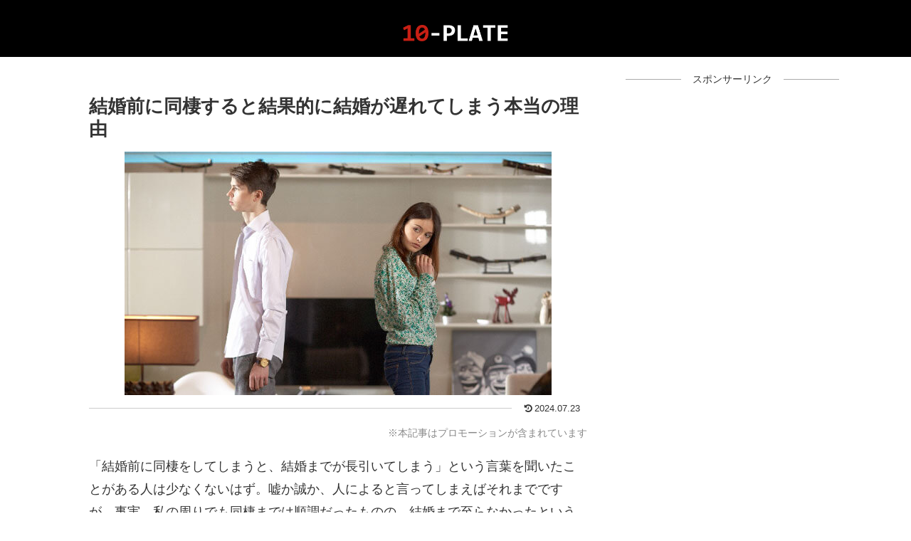

--- FILE ---
content_type: text/html; charset=UTF-8
request_url: https://10-plate.com/2375/
body_size: 12854
content:
<!doctype html><html lang="ja"><head><meta charset="utf-8"><meta name="viewport" content="width=device-width, initial-scale=1.0, viewport-fit=cover"><meta name="referrer" content="no-referrer-when-downgrade"><meta name="format-detection" content="telephone=no">  <script>(function(w,d,s,l,i){w[l]=w[l]||[];w[l].push({'gtm.start':
    new Date().getTime(),event:'gtm.js'});var f=d.getElementsByTagName(s)[0],
    j=d.createElement(s),dl=l!='dataLayer'?'&l='+l:'';j.async=true;j.src=
    'https://www.googletagmanager.com/gtm.js?id='+i+dl;f.parentNode.insertBefore(j,f);
    })(window,document,'script','dataLayer','GTM-N7GDKZNR ');</script> <link rel="preconnect dns-prefetch" href="//www.googletagmanager.com"><link rel="preconnect dns-prefetch" href="//www.google-analytics.com"><link rel="preconnect dns-prefetch" href="//ajax.googleapis.com"><link rel="preconnect dns-prefetch" href="//cdnjs.cloudflare.com"><link rel="preconnect dns-prefetch" href="//pagead2.googlesyndication.com"><link rel="preconnect dns-prefetch" href="//googleads.g.doubleclick.net"><link rel="preconnect dns-prefetch" href="//tpc.googlesyndication.com"><link rel="preconnect dns-prefetch" href="//ad.doubleclick.net"><link rel="preconnect dns-prefetch" href="//www.gstatic.com"><link rel="preconnect dns-prefetch" href="//cse.google.com"><link rel="preconnect dns-prefetch" href="//fonts.gstatic.com"><link rel="preconnect dns-prefetch" href="//fonts.googleapis.com"><link rel="preconnect dns-prefetch" href="//cms.quantserve.com"><link rel="preconnect dns-prefetch" href="//secure.gravatar.com"><link rel="preconnect dns-prefetch" href="//cdn.syndication.twimg.com"><link rel="preconnect dns-prefetch" href="//cdn.jsdelivr.net"><link rel="preconnect dns-prefetch" href="//images-fe.ssl-images-amazon.com"><link rel="preconnect dns-prefetch" href="//completion.amazon.com"><link rel="preconnect dns-prefetch" href="//m.media-amazon.com"><link rel="preconnect dns-prefetch" href="//i.moshimo.com"><link rel="preconnect dns-prefetch" href="//aml.valuecommerce.com"><link rel="preconnect dns-prefetch" href="//dalc.valuecommerce.com"><link rel="preconnect dns-prefetch" href="//dalb.valuecommerce.com"><link rel="preload" as="font" type="font/woff" href="https://10-plate.com/wp-content/themes/cocoon-master/webfonts/icomoon/fonts/icomoon.woff?v=2.7.0.2" crossorigin><link rel="preload" as="font" type="font/woff2" href="https://10-plate.com/wp-content/themes/cocoon-master/webfonts/fontawesome/fonts/fontawesome-webfont.woff2?v=4.7.0" crossorigin><link media="all" href="https://10-plate.com/wp-content/cache/autoptimize/css/autoptimize_f104ebec7ca1433ce7282344269fa94a.css" rel="stylesheet"><title>結婚前に同棲すると結果的に結婚が遅れてしまう本当の理由</title><meta name='robots' content='max-image-preview:large' /><meta property="og:type" content="article"><meta property="og:description" content="「結婚前に同棲をしてしまうと、結婚までが長引いてしまう」という言葉を聞いたことがある人は少なくないはず。嘘か誠か、人によると言ってしまえばそれまでですが、事実、私の周りでも同棲までは順調だったものの、結婚まで至らなかったというカップルを何組…"><meta property="og:title" content="結婚前に同棲すると結果的に結婚が遅れてしまう本当の理由"><meta property="og:url" content="https://10-plate.com/2375/"><meta property="og:image" content="https://10-plate.com/wp-content/uploads/2015/12/dousei.jpg"><meta property="og:site_name" content="10-PLATE"><meta property="og:locale" content="ja_JP"><meta property="fb:app_id" content="1323056211117855"><meta property="article:published_time" content="2016-03-23T10:00:00+09:00" /><meta property="article:modified_time" content="2024-07-23T02:24:07+09:00" /><meta property="article:section" content="悩み"><meta property="article:tag" content="結婚"><meta name="twitter:card" content="summary"><meta property="twitter:description" content="「結婚前に同棲をしてしまうと、結婚までが長引いてしまう」という言葉を聞いたことがある人は少なくないはず。嘘か誠か、人によると言ってしまえばそれまでですが、事実、私の周りでも同棲までは順調だったものの、結婚まで至らなかったというカップルを何組…"><meta property="twitter:title" content="結婚前に同棲すると結果的に結婚が遅れてしまう本当の理由"><meta property="twitter:url" content="https://10-plate.com/2375/"><meta name="twitter:image" content="https://10-plate.com/wp-content/uploads/2015/12/dousei.jpg"><meta name="twitter:domain" content="10-plate.com"><meta name="twitter:creator" content="@10PLATE_JP"><meta name="twitter:site" content="@10PLATE_JP"><link rel='dns-prefetch' href='//cdnjs.cloudflare.com' /><link rel="alternate" type="application/rss+xml" title="10-PLATE &raquo; フィード" href="https://10-plate.com/feed/" /><link rel="alternate" type="application/rss+xml" title="10-PLATE &raquo; コメントフィード" href="https://10-plate.com/comments/feed/" /><link rel="alternate" type="application/rss+xml" title="10-PLATE &raquo; 結婚前に同棲すると結果的に結婚が遅れてしまう本当の理由 のコメントのフィード" href="https://10-plate.com/2375/feed/" /> <script src="https://cdnjs.cloudflare.com/ajax/libs/jquery/3.6.1/jquery.min.js?ver=3.6.1" id="jquery-core-js"></script> <script src="https://cdnjs.cloudflare.com/ajax/libs/jquery-migrate/3.3.2/jquery-migrate.min.js?ver=3.0.1" id="jquery-migrate-js"></script> <link rel='shortlink' href='https://10-plate.com/?p=2375' />  <script id="pchpp_vars">window.pchppVars = {};window.pchppVars.ajaxUrl = "https://10-plate.com/wp-admin/admin-ajax.php";window.pchppVars.ajaxNonce = "64038da6eb";</script> <script language="javascript">var vc_pid = "886158291";</script> <link rel="canonical" href="https://10-plate.com/2375/"><meta name="description" content="「結婚前に同棲をしてしまうと、結婚までが長引いてしまう」という言葉を聞いたことがある人は少なくないはず。嘘か誠か、人によると言ってしまえばそれまでですが、事実、私の周りでも同棲までは順調だったものの、結婚まで至らなかったというカップルを何組…"><meta name="keywords" content="悩み"><meta name="thumbnail" content="https://10-plate.com/wp-content/uploads/2015/12/dousei.jpg">  <script type="application/ld+json">{
  "@context": "https://schema.org",
  "@type": "Article",
  "mainEntityOfPage":{
    "@type":"WebPage",
    "@id":"https://10-plate.com/2375/"
  },
  "headline": "結婚前に同棲すると結果的に結婚が遅れてしまう本当の理由",
  "image": {
    "@type": "ImageObject",
    "url": "https://10-plate.com/wp-content/uploads/2015/12/dousei.jpg",
    "width": 696,
    "height": 397
  },
  "datePublished": "2016-03-23T10:00:00+09:00",
  "dateModified": "2024-07-23T02:24:07+09:00",
  "author": {
    "@type": "Person",
    "name": "10-PLATE",
    "url": "https://10-plate.com"
  },
  "description": "「結婚前に同棲をしてしまうと、結婚までが長引いてしまう」という言葉を聞いたことがある人は少なくないはず。嘘か誠か、人によると言ってしまえばそれまでですが、事実、私の周りでも同棲までは順調だったものの、結婚まで至らなかったというカップルを何組……"
}</script> <link rel="icon" href="https://10-plate.com/wp-content/uploads/2018/07/cropped-favicon-1-4-32x32.png" sizes="32x32" /><link rel="icon" href="https://10-plate.com/wp-content/uploads/2018/07/cropped-favicon-1-4-192x192.png" sizes="192x192" /><link rel="apple-touch-icon" href="https://10-plate.com/wp-content/uploads/2018/07/cropped-favicon-1-4-180x180.png" /><meta name="msapplication-TileImage" content="https://10-plate.com/wp-content/uploads/2018/07/cropped-favicon-1-4-270x270.png" /></head><body class="wp-singular post-template-default single single-post postid-2375 single-format-standard wp-theme-cocoon-master wp-child-theme-cocoon-child-master body public-page page-body categoryid-832 tagid-207 ff-yu-gothic fz-18px fw-400 hlt-center-logo-wrap ect-vertical-card-3-wrap rect-vertical-card-3-wrap scrollable-sidebar no-scrollable-main sidebar-right mblt-none scrollable-mobile-buttons author-admin no-post-date no-post-author no-sp-snippet no-sp-snippet-related font-awesome-4 thumb-wide" itemscope itemtype="https://schema.org/WebPage"> <noscript><iframe src="https://www.googletagmanager.com/ns.html?id=GTM-N7GDKZNR " height="0" width="0" style="display:none;visibility:hidden"></iframe></noscript><div id="container" class="container cf"><div id="fb-root"></div> <script>(function(d, s, id) {
  var js, fjs = d.getElementsByTagName(s)[0];
  if (d.getElementById(id)) return;
  js = d.createElement(s); js.id = id;
  js.src = "//connect.facebook.net/ja_JP/sdk.js#xfbml=1&version=v2.5";
  fjs.parentNode.insertBefore(js, fjs);
}(document, 'script', 'facebook-jssdk'));</script> <div id="header-container" class="header-container"><div id="header-container-in" class="header-container-in hlt-center-logo cl-slim"><header id="header" class="header cf" itemscope itemtype="https://schema.org/WPHeader"><div id="header-in" class="header-in wrap cf" itemscope itemtype="https://schema.org/WebSite"><div class="logo logo-header logo-image"><a href="https://10-plate.com/" class="site-name site-name-text-link" itemprop="url"><span class="site-name-text"><img class="site-logo-image header-site-logo-image" src="https://10-plate.com/wp-content/uploads/2024/07/logo-footer-2.0.png" alt="10-PLATE" width="150"><meta itemprop="name about" content="10-PLATE"></span></a></div></div></header><nav id="navi" class="navi cf" itemscope itemtype="https://schema.org/SiteNavigationElement"><div id="navi-in" class="navi-in wrap cf"></div></nav></div></div><div id="content" class="content cf"><div id="content-in" class="content-in wrap"><main id="main" class="main" itemscope itemtype="https://schema.org/Blog"><article id="post-2375" class="article post-2375 post type-post status-publish format-standard has-post-thumbnail hentry category-worries-post tag-207-post" itemscope="itemscope" itemprop="blogPost" itemtype="https://schema.org/BlogPosting" data-clarity-region="article"><div class="entry-categories-tags ctdt-none"><div class="entry-categories"><a class="cat-link cat-link-832" href="https://10-plate.com/worries/"><span class="fa fa-folder cat-icon tax-icon" aria-hidden="true"></span>悩み</a></div><div class="entry-tags"><a class="tag-link tag-link-207 border-element" href="https://10-plate.com/tag/%e7%b5%90%e5%a9%9a/"><span class="fa fa-tag tag-icon tax-icon" aria-hidden="true"></span>結婚</a></div></div><header class="article-header entry-header"><h1 class="entry-title" itemprop="headline">結婚前に同棲すると結果的に結婚が遅れてしまう本当の理由</h1><div class="eye-catch-wrap"><figure class="eye-catch" itemprop="image" itemscope itemtype="https://schema.org/ImageObject"> <img width="600" height="342" src="https://10-plate.com/wp-content/uploads/2015/12/dousei.jpg" class="attachment-600x342 size-600x342 eye-catch-image wp-post-image" alt="" decoding="async" fetchpriority="high" srcset="https://10-plate.com/wp-content/uploads/2015/12/dousei.jpg 600w, https://10-plate.com/wp-content/uploads/2015/12/dousei-300x171.jpg 300w" sizes="(max-width: 600px) 100vw, 600px" /><meta itemprop="url" content="https://10-plate.com/wp-content/uploads/2015/12/dousei.jpg"><meta itemprop="width" content="600"><meta itemprop="height" content="342"></figure></div><div class="date-tags"> <span class="post-date"><span class="fa fa-history" aria-hidden="true"></span><span class="entry-date date published"><meta itemprop="datePublished" content="2016-03-23T10:00:00+09:00">2016.03.23</span></span><span class="post-update"><span class="fa fa-history" aria-hidden="true"></span><time class="entry-date date updated" datetime="2024-07-23T02:24:07+09:00" itemprop="dateModified">2024.07.23</time></span></div><div class="pr-label pr-label-l">※本記事はプロモーションが含まれています</div></header><div class="entry-content cf" itemprop="mainEntityOfPage"><p>「結婚前に同棲をしてしまうと、結婚までが長引いてしまう」という言葉を聞いたことがある人は少なくないはず。嘘か誠か、人によると言ってしまえばそれまでですが、事実、私の周りでも同棲までは順調だったものの、結婚まで至らなかったというカップルを何組も知っています。</p><p>そこで今回は、結婚前に同棲すると二人の関係にどういった支障をきたすのか？なぜ結婚までが長引いてしまうのか？を自分の経験を踏まえて考えてみたいと思います。</p><div id="common_ad-3" class="widget widget-single-content-middle widget_common_ad"><div class="ad-area no-icon common-ad-widget ad-none ad-label-visible cf" itemscope itemtype="https://schema.org/WPAdBlock"><div class="ad-label" itemprop="name" data-nosnippet>スポンサーリンク</div><div class="ad-wrap"><div class="ad-responsive ad-usual"><script async src="https://pagead2.googlesyndication.com/pagead/js/adsbygoogle.js?client=ca-pub-1602065055605258"
     crossorigin="anonymous"></script>  <ins class="adsbygoogle"
 style="display:block"
 data-ad-client="ca-pub-1602065055605258"
 data-ad-slot="4620699303"
 data-ad-format="auto"
 data-full-width-responsive="true"></ins> <script>(adsbygoogle = window.adsbygoogle || []).push({});</script></div></div></div></div><div id="toc" class="toc tnt-none toc-center tnt-none border-element"><input type="checkbox" class="toc-checkbox" id="toc-checkbox-1"><label class="toc-title" for="toc-checkbox-1">目次</label><div class="toc-content"><ul class="toc-list open"><li><a href="#toc1" tabindex="0">家事の分担とやり方</a></li><li><a href="#toc2" tabindex="0">連絡をしない</a></li><li><a href="#toc3" tabindex="0">金銭感覚の違い</a></li><li><a href="#toc4" tabindex="0">生活リズムの違い</a></li><li><a href="#toc5" tabindex="0">価値観の違い</a></li><li><a href="#toc6" tabindex="0">見たくないものまで見える</a></li><li><a href="#toc7" tabindex="0">まとめ</a></li></ul></div></div><h2><span id="toc1">家事の分担とやり方</span></h2><p>今までの別々の暮らしをしてきた2人が共同生活をするわけなので、考え方の違いや理解できないことも多々あるはず。特にケンカのきっかけになりやすいことが家事です。</p><p>同棲する前は全て自分で行っていた洗濯も、これからは相手の分も一緒まとめて行いますよね。愛する人のためと同棲当初はワクワクしていた洗濯も、「何でアイツの分も自分がやらなければいけないの？」と次第にイライラへと変わることもあります。</p><p>誰しも必ず自分なりの家事のやり方というものがあり、相手がそのやり方と異なる方法で家事をすると不安になったり、口を挟みたくなるものです。</p><p>毎朝、洗濯機を回すことが日課の彼女。一方で、朝風呂が日課の彼氏は毎日洗濯が終わった後に衣服を洗濯機に入れる。些細なことですがイライラしますよね。こういった些細なイライラが「家事をやってあげている」と「家事をやってもらっている」という複雑な関係性を生み出します。</p><p>それならそうと、お互いに協力するということで、家事の分担を決める。ですが、家ことに関しては大抵女性が強いんですよね。</p><p>男性的には週に1回掃除すればOKだったトイレも「男は飛び散るから」という理由で毎日掃除をすることに。同棲後の家事に関しては、どちらがが何をではなく、自分が全てやるつもりでないと上手くいかないものです。</p><h2><span id="toc2">連絡をしない</span></h2><p>一人暮らしをしていた時は、帰宅時の連絡は必要ありませんでしたが、同棲を始めると必ずどちらかが家で待っている状態になりますよね。</p><p>もし相手がご飯を作って待ってくれているなら、自分が何時に帰ってくるか事前に知ることができれば助かりますよね。帰ってくる時間に合わせて暖かい料理も準備できます。</p><p>そうした中で、連絡もないまま深夜過ぎに帰宅し「実は飲み会だった」といったようでは同棲はすべきではありません。連絡せずに朝帰りなど問題外です。</p><p>同棲なのかルームシェアなのか、そのあたりの認識がズレているとトラブルの原因になります。「今日は飲み会がある」「帰りは何時になる」「ご飯はいらない」など、同棲にはお互いにこまめな連絡が必要になります。お互いのスケジュールの共有して婚約者という自覚を持つことが何よりも大切なのです。</p><h2><span id="toc3">金銭感覚の違い</span></h2><p>同棲をすると食料品や生活必需品など共同で使う物を購入しますよね。そんな中「これはいくらなら安い」という感覚がズレているとトラブルに発展します。</p><p>特に注意が必要な人は実家暮らしの方。毎月の電気代、水道代、ガス代がいくらかかるか知っていますか？食費だって親任せ。自分が管理している支払いと言えば、自分の携帯料金ぐらいでしょう。（それすら親任せの人は要注意）</p><p>それぞれの私的な出費は別として、同棲前に生活費は毎月いくら必要なのかを予測して、同棲後1年間は必ず家計簿をつけるようにしなければなりません。</p><h2><span id="toc4">生活リズムの違い</span></h2><p>人にはそれぞれの生活リズムというものがあり、そのリズムを誰かに崩されることは何よりもストレスになります。同棲をするということは、少なからず互いの生活リズムに影響を与えるということでもあります。</p><p>朝は出来るだけ寝ていたいのに、相手は朝から掃除機をかけるアクティブな人だった。夜更かししてゲームする事が日々のストレス解消なのに、相手からは「夜中にうるさい」と文句を言われる。</p><p>一緒に暮らすからには生活リズムは出来るだけ同じに越したことはありませんが、自分の生活リズムを相手に強要する事は絶対にしない方がいいでしょう。初めから生活リズムを同じにするということは難しい話しですが、少しずつ波長を合わせるように心がけましょう。</p><h2><span id="toc5">価値観の違い</span></h2><p>台所では歯を磨かないこと、バスタオルは毎日洗濯する、布団は週一で干す、水は市販のミネラルウォーターしか受け付けないなど、人にはそれぞれ価値観の違いがあり、言ってしまえば人の数だけ価値観はあります。</p><p>相手との価値観が違うことは仕方のないことですが、生活リズム同様に価値観も決して相手に強要してはいけません。むしろ、全てを受け入れる事が大切です。価値観で対立してしまった場合は、相手の価値観を受け入れるか、2人だけの新しい価値観を生み出すようにするといいでしょう。</p><h2><span id="toc6">見たくないものまで見える</span></h2><p>価値観に近いですが、一緒に暮らす事によって相手の下品なところも見えてきます。デートという形がオンの状態だとすると、デート以外はオフの状態。同棲とは常に一緒にいるため、オンとオフの両方を目の当たりにします。</p><p>代表的なものではオナラ、イビキ、ムダ毛処理など、一人の時は特に気にもかけなかったことを気にするようになります。中にはお風呂でオシッコをすることがクセの方もいます。</p><p>相手に見られたくない事も、いずれは必ず見られるもの。隠し続けてバレるより、早めのカミングアウトが無難です。意外と相手からしたら許容範囲だったりもしますし、どうしてもNGと言われれば改善が必要になります。</p><h2><span id="toc7">まとめ</span></h2><p>婚約者同士が同じ屋根の下で暮らせば、籍を入れてなくても家族同然の存在となります。一緒に暮らすだけのルームメイトとは訳が違うので、真剣な同棲をするならしっかりとしたルールを作ってからスタートするといいでしょう。そうすることで、このようなトラブルは避けられるかもしれません。</p></div><footer class="article-footer entry-footer"><div id="common_ad-2" class="widget widget-above-single-sns-buttons widget_common_ad"><div class="ad-area no-icon common-ad-widget ad-none ad-label-visible cf" itemscope itemtype="https://schema.org/WPAdBlock"><div class="ad-label" itemprop="name" data-nosnippet>スポンサーリンク</div><div class="ad-wrap"><div class="ad-responsive ad-usual"><script async src="https://pagead2.googlesyndication.com/pagead/js/adsbygoogle.js?client=ca-pub-1602065055605258"
     crossorigin="anonymous"></script>  <ins class="adsbygoogle"
 style="display:block"
 data-ad-client="ca-pub-1602065055605258"
 data-ad-slot="6901225725"
 data-ad-format="auto"
 data-full-width-responsive="true"></ins> <script>(adsbygoogle = window.adsbygoogle || []).push({});</script></div></div></div></div><div id="common_ad-5" class="widget widget-below-sns-buttons widget_common_ad"><div class="ad-area no-icon common-ad-widget ad-none ad-label-invisible cf" itemscope itemtype="https://schema.org/WPAdBlock"><div class="ad-label" itemprop="name" data-nosnippet>スポンサーリンク</div><div class="ad-wrap"><div class="ad-responsive ad-usual"><script async src="https://pagead2.googlesyndication.com/pagead/js/adsbygoogle.js?client=ca-pub-1602065055605258"
     crossorigin="anonymous"></script> <ins class="adsbygoogle"
 style="display:block"
 data-ad-format="autorelaxed"
 data-ad-client="ca-pub-1602065055605258"
 data-ad-slot="7944170926"></ins> <script>(adsbygoogle = window.adsbygoogle || []).push({});</script></div></div></div></div><div class="footer-meta"><div class="author-info"> <span class="fa fa-pencil" aria-hidden="true"></span> <a href="https://10-plate.com" class="author-link"> <span class="post-author vcard author" itemprop="editor author creator copyrightHolder" itemscope itemtype="https://schema.org/Person"><meta itemprop="url" content="https://10-plate.com"> <span class="author-name fn" itemprop="name">10-PLATE</span> </span> </a></div></div></footer></article><div class="under-entry-content"><aside id="related-entries" class="related-entries rect-vertical-card rect-vertical-card-3"><h2 class="related-entry-heading"> <span class="related-entry-main-heading main-caption"> あなたにおすすめの記事 </span></h2><div class="related-list"> <a href="https://10-plate.com/8479/" class="related-entry-card-wrap a-wrap border-element cf" title="婚約中の彼氏にイライラ！マリッジブルーの原因と乗り越える方法"><article class="post-8479 related-entry-card e-card cf post type-post status-publish format-standard has-post-thumbnail hentry category-worries-post tag-207-post"><figure class="related-entry-card-thumb card-thumb e-card-thumb"> <img width="320" height="180" src="https://10-plate.com/wp-content/uploads/2019/01/marriage_blue-320x180.jpg" class="related-entry-card-thumb-image card-thumb-image wp-post-image" alt="" decoding="async" loading="lazy" srcset="https://10-plate.com/wp-content/uploads/2019/01/marriage_blue-320x180.jpg 320w, https://10-plate.com/wp-content/uploads/2019/01/marriage_blue-120x68.jpg 120w, https://10-plate.com/wp-content/uploads/2019/01/marriage_blue-160x90.jpg 160w" sizes="(max-width: 320px) 100vw, 320px" /> <span class="cat-label cat-label-832">悩み</span></figure><div class="related-entry-card-content card-content e-card-content"><h3 class="related-entry-card-title card-title e-card-title"> 婚約中の彼氏にイライラ！マリッジブルーの原因と乗り越える方法</h3></div></article> </a> <a href="https://10-plate.com/8509/" class="related-entry-card-wrap a-wrap border-element cf" title="恋人や結婚相手は趣味で選ぶ時代！趣味コンのメリットとデメリットとは？"><article class="post-8509 related-entry-card e-card cf post type-post status-publish format-standard has-post-thumbnail hentry category-worries-post tag-207-post"><figure class="related-entry-card-thumb card-thumb e-card-thumb"> <img width="320" height="180" src="https://10-plate.com/wp-content/uploads/2019/02/syumikon-320x180.jpg" class="related-entry-card-thumb-image card-thumb-image wp-post-image" alt="" decoding="async" loading="lazy" srcset="https://10-plate.com/wp-content/uploads/2019/02/syumikon-320x180.jpg 320w, https://10-plate.com/wp-content/uploads/2019/02/syumikon-120x68.jpg 120w, https://10-plate.com/wp-content/uploads/2019/02/syumikon-160x90.jpg 160w" sizes="(max-width: 320px) 100vw, 320px" /> <span class="cat-label cat-label-832">悩み</span></figure><div class="related-entry-card-content card-content e-card-content"><h3 class="related-entry-card-title card-title e-card-title"> 恋人や結婚相手は趣味で選ぶ時代！趣味コンのメリットとデメリットとは？</h3></div></article> </a> <a href="https://10-plate.com/8503/" class="related-entry-card-wrap a-wrap border-element cf" title="婚活パーティーで売れ残る女の特徴！男性から嫌われる残念なタイプ"><article class="post-8503 related-entry-card e-card cf post type-post status-publish format-standard has-post-thumbnail hentry category-worries-post tag-207-post"><figure class="related-entry-card-thumb card-thumb e-card-thumb"> <img width="320" height="180" src="https://10-plate.com/wp-content/uploads/2019/02/konkatsu_josei-320x180.jpg" class="related-entry-card-thumb-image card-thumb-image wp-post-image" alt="" decoding="async" loading="lazy" srcset="https://10-plate.com/wp-content/uploads/2019/02/konkatsu_josei-320x180.jpg 320w, https://10-plate.com/wp-content/uploads/2019/02/konkatsu_josei-120x68.jpg 120w, https://10-plate.com/wp-content/uploads/2019/02/konkatsu_josei-160x90.jpg 160w" sizes="(max-width: 320px) 100vw, 320px" /> <span class="cat-label cat-label-832">悩み</span></figure><div class="related-entry-card-content card-content e-card-content"><h3 class="related-entry-card-title card-title e-card-title"> 婚活パーティーで売れ残る女の特徴！男性から嫌われる残念なタイプ</h3></div></article> </a> <a href="https://10-plate.com/8488/" class="related-entry-card-wrap a-wrap border-element cf" title="新婚なのに旦那が私に冷めてる？結婚後に嫌われる女性のタイプについて"><article class="post-8488 related-entry-card e-card cf post type-post status-publish format-standard has-post-thumbnail hentry category-worries-post tag-207-post"><figure class="related-entry-card-thumb card-thumb e-card-thumb"> <img width="320" height="180" src="https://10-plate.com/wp-content/uploads/2019/01/kekkon_josei_kirawareru-320x180.jpg" class="related-entry-card-thumb-image card-thumb-image wp-post-image" alt="" decoding="async" loading="lazy" srcset="https://10-plate.com/wp-content/uploads/2019/01/kekkon_josei_kirawareru-320x180.jpg 320w, https://10-plate.com/wp-content/uploads/2019/01/kekkon_josei_kirawareru-120x68.jpg 120w, https://10-plate.com/wp-content/uploads/2019/01/kekkon_josei_kirawareru-160x90.jpg 160w" sizes="(max-width: 320px) 100vw, 320px" /> <span class="cat-label cat-label-832">悩み</span></figure><div class="related-entry-card-content card-content e-card-content"><h3 class="related-entry-card-title card-title e-card-title"> 新婚なのに旦那が私に冷めてる？結婚後に嫌われる女性のタイプについて</h3></div></article> </a> <a href="https://10-plate.com/3696/" class="related-entry-card-wrap a-wrap border-element cf" title="婚約指輪のダイヤモンドの選び方で失敗しないためのポイント4つ"><article class="post-3696 related-entry-card e-card cf post type-post status-publish format-standard has-post-thumbnail hentry category-worries-post tag-207-post"><figure class="related-entry-card-thumb card-thumb e-card-thumb"> <img width="320" height="180" src="https://10-plate.com/wp-content/uploads/2018/07/propose-ring-320x180.jpg" class="related-entry-card-thumb-image card-thumb-image wp-post-image" alt="" decoding="async" loading="lazy" srcset="https://10-plate.com/wp-content/uploads/2018/07/propose-ring-320x180.jpg 320w, https://10-plate.com/wp-content/uploads/2018/07/propose-ring-120x67.jpg 120w, https://10-plate.com/wp-content/uploads/2018/07/propose-ring-160x90.jpg 160w" sizes="(max-width: 320px) 100vw, 320px" /> <span class="cat-label cat-label-832">悩み</span></figure><div class="related-entry-card-content card-content e-card-content"><h3 class="related-entry-card-title card-title e-card-title"> 婚約指輪のダイヤモンドの選び方で失敗しないためのポイント4つ</h3></div></article> </a></div></aside><div id="comment-area" class="comment-area website-hide"><section class="comment-list"><h2 id="comments" class="comment-title"> 記事のコメント</h2></section><aside class="comment-form-wrap"> <button type="button" id="comment-reply-btn" class="comment-btn key-btn">コメントを書き込む</button><div id="respond" class="comment-respond"><h3 id="reply-title" class="comment-reply-title">コメントをどうぞ <small><a rel="nofollow" id="cancel-comment-reply-link" href="/2375/#respond" style="display:none;">コメントをキャンセル</a></small></h3><form action="https://10-plate.com/wp-comments-post.php" method="post" id="commentform" class="comment-form"><p class="comment-notes"><span id="email-notes">メールアドレスが公開されることはありません。</span></p><p class="comment-form-comment"><label for="comment">コメント <span class="required">※</span></label><textarea id="comment" name="comment" cols="45" rows="8" maxlength="65525" required="required"></textarea></p><p class="comment-form-author"><label for="author">名前</label> <input id="author" name="author" type="text" value="" size="30" maxlength="245" autocomplete="name" /></p><p class="comment-form-email"><label for="email">メール</label> <input id="email" name="email" type="text" value="" size="30" maxlength="100" aria-describedby="email-notes" autocomplete="email" /></p><p class="comment-form-url"><label for="url">サイト</label> <input id="url" name="url" type="text" value="" size="30" maxlength="200" autocomplete="url" /></p><p class="comment-form-cookies-consent"><input id="wp-comment-cookies-consent" name="wp-comment-cookies-consent" type="checkbox" value="yes" /> <label for="wp-comment-cookies-consent">次回のコメントで使用するためブラウザーに自分の名前、メールアドレス、サイトを保存する。</label></p><p class="form-submit"><input name="submit" type="submit" id="submit" class="submit" value="コメントを送信" /> <input type='hidden' name='comment_post_ID' value='2375' id='comment_post_ID' /> <input type='hidden' name='comment_parent' id='comment_parent' value='0' /></p><p style="display: none;"><input type="hidden" id="akismet_comment_nonce" name="akismet_comment_nonce" value="c8e875871c" /></p><p style="display: none !important;" class="akismet-fields-container" data-prefix="ak_"><label>&#916;<textarea name="ak_hp_textarea" cols="45" rows="8" maxlength="100"></textarea></label><input type="hidden" id="ak_js_1" name="ak_js" value="225"/><script>document.getElementById( "ak_js_1" ).setAttribute( "value", ( new Date() ).getTime() );</script></p></form></div></aside></div></div><div id="breadcrumb" class="breadcrumb breadcrumb-category sbp-main-bottom" itemscope itemtype="https://schema.org/BreadcrumbList"><div class="breadcrumb-home" itemscope itemtype="https://schema.org/ListItem" itemprop="itemListElement"><span class="fa fa-home fa-fw" aria-hidden="true"></span><a href="https://10-plate.com" itemprop="item"><span itemprop="name" class="breadcrumb-caption">ホーム</span></a><meta itemprop="position" content="1" /></div><div class="breadcrumb-item" itemscope itemtype="https://schema.org/ListItem" itemprop="itemListElement"><span class="sp"><span class="fa fa-angle-right" aria-hidden="true"></span></span><span class="fa fa-folder fa-fw" aria-hidden="true"></span><a href="https://10-plate.com/worries/" itemprop="item"><span itemprop="name" class="breadcrumb-caption">悩み</span></a><meta itemprop="position" content="2" /></div></div></main><div id="sidebar" class="sidebar nwa cf" role="complementary"><aside id="common_ad-6" class="widget widget-sidebar widget-sidebar-standard widget_common_ad"><div class="ad-area no-icon common-ad-widget ad-none ad-label-visible cf" itemscope itemtype="https://schema.org/WPAdBlock"><div class="ad-label" itemprop="name" data-nosnippet>スポンサーリンク</div><div class="ad-wrap"><div class="ad-responsive ad-usual"><script async src="https://pagead2.googlesyndication.com/pagead/js/adsbygoogle.js?client=ca-pub-1602065055605258"
     crossorigin="anonymous"></script>  <ins class="adsbygoogle"
 style="display:block"
 data-ad-client="ca-pub-1602065055605258"
 data-ad-slot="7034511557"
 data-ad-format="auto"
 data-full-width-responsive="true"></ins> <script>(adsbygoogle = window.adsbygoogle || []).push({});</script></div></div></div></aside><aside id="related_entries-3" class="widget widget-sidebar widget-sidebar-standard widget_related_entries"><h3 class="widget-sidebar-title widget-title">おすすめ記事</h3><div class="widget-related-entry-cards widget-entry-cards no-icon cf card-large-image large-thumb"> <a href="https://10-plate.com/8488/" class="widget-related-entry-card-link widget-entry-card-link a-wrap" title="新婚なのに旦那が私に冷めてる？結婚後に嫌われる女性のタイプについて"><div class="post-8488 widget-related-entry-card widget-entry-card e-card cf post type-post status-publish format-standard has-post-thumbnail hentry category-worries-post tag-207-post"><figure class="widget-related-entry-card-thumb widget-entry-card-thumb card-thumb"> <img width="320" height="180" src="https://10-plate.com/wp-content/uploads/2019/01/kekkon_josei_kirawareru-320x180.jpg" class="attachment-thumb320 size-thumb320 wp-post-image" alt="" decoding="async" loading="lazy" srcset="https://10-plate.com/wp-content/uploads/2019/01/kekkon_josei_kirawareru-320x180.jpg 320w, https://10-plate.com/wp-content/uploads/2019/01/kekkon_josei_kirawareru-120x68.jpg 120w, https://10-plate.com/wp-content/uploads/2019/01/kekkon_josei_kirawareru-160x90.jpg 160w" sizes="(max-width: 320px) 100vw, 320px" /></figure><div class="widget-related-entry-card-content widget-entry-card-content card-content"><div class="widget-related-entry-card-title widget-entry-card-title card-title">新婚なのに旦那が私に冷めてる？結婚後に嫌われる女性のタイプについて</div><div class="widget-related-entry-card-meta widget-entry-card-meta card-meta"><div class="widget-related-entry-card-info widget-entry-card-info card-info"><div class="widget-related-entry-card-date widget-entry-card-date display-none"> <span class="widget-related-entry-card-post-date widget-entry-card-post-date post-date"><span class="fa fa-clock-o" aria-hidden="true"></span><span class="entry-date">2019.01.26</span></span><span class="widget-related-entry-card-update-date widget-entry-card-update-date post-update"><span class="fa fa-history" aria-hidden="true"></span><span class="entry-date">2024.07.23</span></span></div></div></div></div></div> </a> <a href="https://10-plate.com/8479/" class="widget-related-entry-card-link widget-entry-card-link a-wrap" title="婚約中の彼氏にイライラ！マリッジブルーの原因と乗り越える方法"><div class="post-8479 widget-related-entry-card widget-entry-card e-card cf post type-post status-publish format-standard has-post-thumbnail hentry category-worries-post tag-207-post"><figure class="widget-related-entry-card-thumb widget-entry-card-thumb card-thumb"> <img width="320" height="180" src="https://10-plate.com/wp-content/uploads/2019/01/marriage_blue-320x180.jpg" class="attachment-thumb320 size-thumb320 wp-post-image" alt="" decoding="async" loading="lazy" srcset="https://10-plate.com/wp-content/uploads/2019/01/marriage_blue-320x180.jpg 320w, https://10-plate.com/wp-content/uploads/2019/01/marriage_blue-120x68.jpg 120w, https://10-plate.com/wp-content/uploads/2019/01/marriage_blue-160x90.jpg 160w" sizes="(max-width: 320px) 100vw, 320px" /></figure><div class="widget-related-entry-card-content widget-entry-card-content card-content"><div class="widget-related-entry-card-title widget-entry-card-title card-title">婚約中の彼氏にイライラ！マリッジブルーの原因と乗り越える方法</div><div class="widget-related-entry-card-meta widget-entry-card-meta card-meta"><div class="widget-related-entry-card-info widget-entry-card-info card-info"><div class="widget-related-entry-card-date widget-entry-card-date display-none"> <span class="widget-related-entry-card-post-date widget-entry-card-post-date post-date"><span class="fa fa-clock-o" aria-hidden="true"></span><span class="entry-date">2019.01.24</span></span><span class="widget-related-entry-card-update-date widget-entry-card-update-date post-update"><span class="fa fa-history" aria-hidden="true"></span><span class="entry-date">2024.07.23</span></span></div></div></div></div></div> </a> <a href="https://10-plate.com/3696/" class="widget-related-entry-card-link widget-entry-card-link a-wrap" title="婚約指輪のダイヤモンドの選び方で失敗しないためのポイント4つ"><div class="post-3696 widget-related-entry-card widget-entry-card e-card cf post type-post status-publish format-standard has-post-thumbnail hentry category-worries-post tag-207-post"><figure class="widget-related-entry-card-thumb widget-entry-card-thumb card-thumb"> <img width="320" height="180" src="https://10-plate.com/wp-content/uploads/2018/07/propose-ring-320x180.jpg" class="attachment-thumb320 size-thumb320 wp-post-image" alt="" decoding="async" loading="lazy" srcset="https://10-plate.com/wp-content/uploads/2018/07/propose-ring-320x180.jpg 320w, https://10-plate.com/wp-content/uploads/2018/07/propose-ring-120x67.jpg 120w, https://10-plate.com/wp-content/uploads/2018/07/propose-ring-160x90.jpg 160w" sizes="(max-width: 320px) 100vw, 320px" /></figure><div class="widget-related-entry-card-content widget-entry-card-content card-content"><div class="widget-related-entry-card-title widget-entry-card-title card-title">婚約指輪のダイヤモンドの選び方で失敗しないためのポイント4つ</div><div class="widget-related-entry-card-meta widget-entry-card-meta card-meta"><div class="widget-related-entry-card-info widget-entry-card-info card-info"><div class="widget-related-entry-card-date widget-entry-card-date display-none"> <span class="widget-related-entry-card-post-date widget-entry-card-post-date post-date"><span class="fa fa-clock-o" aria-hidden="true"></span><span class="entry-date">2018.07.28</span></span><span class="widget-related-entry-card-update-date widget-entry-card-update-date post-update"><span class="fa fa-history" aria-hidden="true"></span><span class="entry-date">2024.11.07</span></span></div></div></div></div></div> </a> <a href="https://10-plate.com/8509/" class="widget-related-entry-card-link widget-entry-card-link a-wrap" title="恋人や結婚相手は趣味で選ぶ時代！趣味コンのメリットとデメリットとは？"><div class="post-8509 widget-related-entry-card widget-entry-card e-card cf post type-post status-publish format-standard has-post-thumbnail hentry category-worries-post tag-207-post"><figure class="widget-related-entry-card-thumb widget-entry-card-thumb card-thumb"> <img width="320" height="180" src="https://10-plate.com/wp-content/uploads/2019/02/syumikon-320x180.jpg" class="attachment-thumb320 size-thumb320 wp-post-image" alt="" decoding="async" loading="lazy" srcset="https://10-plate.com/wp-content/uploads/2019/02/syumikon-320x180.jpg 320w, https://10-plate.com/wp-content/uploads/2019/02/syumikon-120x68.jpg 120w, https://10-plate.com/wp-content/uploads/2019/02/syumikon-160x90.jpg 160w" sizes="(max-width: 320px) 100vw, 320px" /></figure><div class="widget-related-entry-card-content widget-entry-card-content card-content"><div class="widget-related-entry-card-title widget-entry-card-title card-title">恋人や結婚相手は趣味で選ぶ時代！趣味コンのメリットとデメリットとは？</div><div class="widget-related-entry-card-meta widget-entry-card-meta card-meta"><div class="widget-related-entry-card-info widget-entry-card-info card-info"><div class="widget-related-entry-card-date widget-entry-card-date display-none"> <span class="widget-related-entry-card-post-date widget-entry-card-post-date post-date"><span class="fa fa-clock-o" aria-hidden="true"></span><span class="entry-date">2019.02.06</span></span><span class="widget-related-entry-card-update-date widget-entry-card-update-date post-update"><span class="fa fa-history" aria-hidden="true"></span><span class="entry-date">2024.07.23</span></span></div></div></div></div></div> </a> <a href="https://10-plate.com/8503/" class="widget-related-entry-card-link widget-entry-card-link a-wrap" title="婚活パーティーで売れ残る女の特徴！男性から嫌われる残念なタイプ"><div class="post-8503 widget-related-entry-card widget-entry-card e-card cf post type-post status-publish format-standard has-post-thumbnail hentry category-worries-post tag-207-post"><figure class="widget-related-entry-card-thumb widget-entry-card-thumb card-thumb"> <img width="320" height="180" src="https://10-plate.com/wp-content/uploads/2019/02/konkatsu_josei-320x180.jpg" class="attachment-thumb320 size-thumb320 wp-post-image" alt="" decoding="async" loading="lazy" srcset="https://10-plate.com/wp-content/uploads/2019/02/konkatsu_josei-320x180.jpg 320w, https://10-plate.com/wp-content/uploads/2019/02/konkatsu_josei-120x68.jpg 120w, https://10-plate.com/wp-content/uploads/2019/02/konkatsu_josei-160x90.jpg 160w" sizes="(max-width: 320px) 100vw, 320px" /></figure><div class="widget-related-entry-card-content widget-entry-card-content card-content"><div class="widget-related-entry-card-title widget-entry-card-title card-title">婚活パーティーで売れ残る女の特徴！男性から嫌われる残念なタイプ</div><div class="widget-related-entry-card-meta widget-entry-card-meta card-meta"><div class="widget-related-entry-card-info widget-entry-card-info card-info"><div class="widget-related-entry-card-date widget-entry-card-date display-none"> <span class="widget-related-entry-card-post-date widget-entry-card-post-date post-date"><span class="fa fa-clock-o" aria-hidden="true"></span><span class="entry-date">2019.02.03</span></span><span class="widget-related-entry-card-update-date widget-entry-card-update-date post-update"><span class="fa fa-history" aria-hidden="true"></span><span class="entry-date">2024.07.23</span></span></div></div></div></div></div> </a></div></aside><div id="sidebar-scroll" class="sidebar-scroll"><aside id="common_ad-9" class="widget widget-sidebar widget-sidebar-scroll widget_common_ad"><div class="ad-area no-icon common-ad-widget ad-none ad-label-visible cf" itemscope itemtype="https://schema.org/WPAdBlock"><div class="ad-label" itemprop="name" data-nosnippet>スポンサーリンク</div><div class="ad-wrap"><div class="ad-responsive ad-usual"><script async src="https://pagead2.googlesyndication.com/pagead/js/adsbygoogle.js?client=ca-pub-1602065055605258"
     crossorigin="anonymous"></script>  <ins class="adsbygoogle"
 style="display:block"
 data-ad-client="ca-pub-1602065055605258"
 data-ad-slot="3095266549"
 data-ad-format="auto"
 data-full-width-responsive="true"></ins> <script>(adsbygoogle = window.adsbygoogle || []).push({});</script></div></div></div></aside></div></div></div></div><footer id="footer" class="footer footer-container nwa" itemscope itemtype="https://schema.org/WPFooter"><div id="footer-in" class="footer-in wrap cf"><div class="footer-widgets cf"><div class="footer-left"></div><div class="footer-center"><aside id="media_image-2" class="widget widget-footer-center widget_media_image"><a href="https://10-plate.com/"><img width="200" height="34" src="https://10-plate.com/wp-content/uploads/2024/07/logo-footer-2.0.png" class="image wp-image-13594  attachment-200x34 size-200x34" alt="10-PLATE（テンプレート）" style="max-width: 100%; height: auto;" decoding="async" loading="lazy" /></a></aside><aside id="nav_menu-2" class="widget widget-footer-center widget_nav_menu"><div class="menu-%e3%83%95%e3%83%83%e3%82%bf%e3%83%bc-container"><ul id="menu-%e3%83%95%e3%83%83%e3%82%bf%e3%83%bc" class="menu"><li id="menu-item-11751" class="menu-item menu-item-type-post_type menu-item-object-page menu-item-11751"><a href="https://10-plate.com/about/">運営会社</a></li><li id="menu-item-11750" class="menu-item menu-item-type-post_type menu-item-object-page menu-item-11750"><a href="https://10-plate.com/terms/">利用規約</a></li><li id="menu-item-11749" class="menu-item menu-item-type-post_type menu-item-object-page menu-item-privacy-policy menu-item-11749"><a rel="privacy-policy" href="https://10-plate.com/privacy-policy/">個人情報保護方針</a></li><li id="menu-item-8607" class="menu-item menu-item-type-post_type menu-item-object-page menu-item-8607"><a href="https://10-plate.com/contact/">お問い合わせ</a></li></ul></div></aside><aside id="search-2" class="widget widget-footer-center widget_search"><form class="search-box input-box" method="get" action="https://10-plate.com/"> <input type="text" placeholder="サイト内を検索" name="s" class="search-edit" aria-label="input" value=""> <button type="submit" class="search-submit" aria-label="button"><span class="fa fa-search" aria-hidden="true"></span></button></form></aside></div><div class="footer-right"></div></div><div class="footer-widgets-mobile cf"><div class="footer-mobile"><aside id="media_image-3" class="widget widget-footer-mobile widget_media_image"><a href="https://10-plate.com/"><img width="160" height="27" src="https://10-plate.com/wp-content/uploads/2024/07/logo-footer-2.0.png" class="image wp-image-13594  attachment-160x27 size-160x27" alt="10-PLATE（テンプレート）" style="max-width: 100%; height: auto;" decoding="async" loading="lazy" /></a></aside><aside id="nav_menu-3" class="widget widget-footer-mobile widget_nav_menu"><div class="menu-%e3%83%95%e3%83%83%e3%82%bf%e3%83%bc-container"><ul id="menu-%e3%83%95%e3%83%83%e3%82%bf%e3%83%bc-1" class="menu"><li class="menu-item menu-item-type-post_type menu-item-object-page menu-item-11751"><a href="https://10-plate.com/about/">運営会社</a></li><li class="menu-item menu-item-type-post_type menu-item-object-page menu-item-11750"><a href="https://10-plate.com/terms/">利用規約</a></li><li class="menu-item menu-item-type-post_type menu-item-object-page menu-item-privacy-policy menu-item-11749"><a rel="privacy-policy" href="https://10-plate.com/privacy-policy/">個人情報保護方針</a></li><li class="menu-item menu-item-type-post_type menu-item-object-page menu-item-8607"><a href="https://10-plate.com/contact/">お問い合わせ</a></li></ul></div></aside><aside id="search-3" class="widget widget-footer-mobile widget_search"><form class="search-box input-box" method="get" action="https://10-plate.com/"> <input type="text" placeholder="サイト内を検索" name="s" class="search-edit" aria-label="input" value=""> <button type="submit" class="search-submit" aria-label="button"><span class="fa fa-search" aria-hidden="true"></span></button></form></aside></div></div><div class="footer-bottom fdt-up-and-down fnm-text-width cf"><div class="footer-bottom-logo"><div class="logo logo-footer logo-image"><a href="https://10-plate.com/" class="site-name site-name-text-link" itemprop="url"><span class="site-name-text"><img class="site-logo-image footer-site-logo-image" src="https://10-plate.com/wp-content/uploads/2024/07/logo-footer-2.0.png" alt="10-PLATE"><meta itemprop="name about" content="10-PLATE"></span></a></div></div><div class="footer-bottom-content"><nav id="navi-footer" class="navi-footer"><div id="navi-footer-in" class="navi-footer-in"></div></nav><div class="source-org copyright">Copyright © 10-PLATE All Rights Reserved.</div></div></div></div></footer><div id="go-to-top" class="go-to-top"> <button class="go-to-top-button go-to-top-common go-to-top-hide go-to-top-button-icon-font" aria-label="トップへ戻る"><span class="fa fa-arrow-circle-up"></span></button></div> <script>var pochippSaleData = {
	amazon:{"start":"","end":"","text":""},
	rakuten:{"start":"","end":"","text":""},
	yahoo:{"start":"","end":"","text":""},
	mercari:{"start":"","end":"","text":""},
};</script> <script type="speculationrules">{"prefetch":[{"source":"document","where":{"and":[{"href_matches":"\/*"},{"not":{"href_matches":["\/wp-*.php","\/wp-admin\/*","\/wp-content\/uploads\/*","\/wp-content\/*","\/wp-content\/plugins\/*","\/wp-content\/themes\/cocoon-child-master\/*","\/wp-content\/themes\/cocoon-master\/*","\/*\\?(.+)"]}},{"not":{"selector_matches":"a[rel~=\"nofollow\"]"}},{"not":{"selector_matches":".no-prefetch, .no-prefetch a"}}]},"eagerness":"conservative"}]}</script> <script src="https://10-plate.com/wp-includes/js/dist/hooks.min.js?ver=4d63a3d491d11ffd8ac6&amp;fver=20250212035021" id="wp-hooks-js"></script> <script src="https://10-plate.com/wp-includes/js/dist/i18n.min.js?ver=5e580eb46a90c2b997e6&amp;fver=20240701024335" id="wp-i18n-js"></script> <script id="wp-i18n-js-after">wp.i18n.setLocaleData( { 'text direction\u0004ltr': [ 'ltr' ] } );</script> <script id="contact-form-7-js-translations">( function( domain, translations ) {
	var localeData = translations.locale_data[ domain ] || translations.locale_data.messages;
	localeData[""].domain = domain;
	wp.i18n.setLocaleData( localeData, domain );
} )( "contact-form-7", {"translation-revision-date":"2025-11-30 08:12:23+0000","generator":"GlotPress\/4.0.3","domain":"messages","locale_data":{"messages":{"":{"domain":"messages","plural-forms":"nplurals=1; plural=0;","lang":"ja_JP"},"This contact form is placed in the wrong place.":["\u3053\u306e\u30b3\u30f3\u30bf\u30af\u30c8\u30d5\u30a9\u30fc\u30e0\u306f\u9593\u9055\u3063\u305f\u4f4d\u7f6e\u306b\u7f6e\u304b\u308c\u3066\u3044\u307e\u3059\u3002"],"Error:":["\u30a8\u30e9\u30fc:"]}},"comment":{"reference":"includes\/js\/index.js"}} );</script> <script id="contact-form-7-js-before">var wpcf7 = {
    "api": {
        "root": "https:\/\/10-plate.com\/wp-json\/",
        "namespace": "contact-form-7\/v1"
    }
};</script> <script id="scrollhint-js-js-after">(function($){
            new ScrollHint(".scrollable-table", {
              suggestiveShadow: true,
              i18n: {
                scrollable: "スクロールできます"
              }
            });
          })(jQuery);</script> <script id="cocoon-js-js-extra">var cocoon_localize_script_options = {"is_lazy_load_enable":null,"is_fixed_mobile_buttons_enable":"","is_google_font_lazy_load_enable":""};</script> <script src="https://www.google.com/recaptcha/api.js?render=6LfxiFsiAAAAAGqiPuO2wAjf607I4Tq83gbM8SM4&amp;ver=3.0" id="google-recaptcha-js"></script> <script src="https://10-plate.com/wp-includes/js/dist/vendor/wp-polyfill.min.js?ver=3.15.0&amp;fver=20250421023512" id="wp-polyfill-js"></script> <script id="wpcf7-recaptcha-js-before">var wpcf7_recaptcha = {
    "sitekey": "6LfxiFsiAAAAAGqiPuO2wAjf607I4Tq83gbM8SM4",
    "actions": {
        "homepage": "homepage",
        "contactform": "contactform"
    }
};</script> <script src="//aml.valuecommerce.com/vcdal.js?ver=1.18.0" id="pochipp-vcdal-js"></script> <script id="flying-scripts">const loadScriptsTimer=setTimeout(loadScripts,5*1000);const userInteractionEvents=['click', 'mousemove', 'keydown', 'touchstart', 'touchmove', 'wheel'];userInteractionEvents.forEach(function(event){window.addEventListener(event,triggerScriptLoader,{passive:!0})});function triggerScriptLoader(){loadScripts();clearTimeout(loadScriptsTimer);userInteractionEvents.forEach(function(event){window.removeEventListener(event,triggerScriptLoader,{passive:!0})})}
function loadScripts(){document.querySelectorAll("script[data-type='lazy']").forEach(function(elem){elem.setAttribute("src",elem.getAttribute("data-src"))})}</script> </div> <script defer src="https://10-plate.com/wp-content/cache/autoptimize/js/autoptimize_db82fcbfdae3add34851637706126ab8.js"></script></body></html>

--- FILE ---
content_type: text/html; charset=utf-8
request_url: https://www.google.com/recaptcha/api2/anchor?ar=1&k=6LfxiFsiAAAAAGqiPuO2wAjf607I4Tq83gbM8SM4&co=aHR0cHM6Ly8xMC1wbGF0ZS5jb206NDQz&hl=en&v=9TiwnJFHeuIw_s0wSd3fiKfN&size=invisible&anchor-ms=20000&execute-ms=30000&cb=ilbsimgtruy
body_size: 48307
content:
<!DOCTYPE HTML><html dir="ltr" lang="en"><head><meta http-equiv="Content-Type" content="text/html; charset=UTF-8">
<meta http-equiv="X-UA-Compatible" content="IE=edge">
<title>reCAPTCHA</title>
<style type="text/css">
/* cyrillic-ext */
@font-face {
  font-family: 'Roboto';
  font-style: normal;
  font-weight: 400;
  font-stretch: 100%;
  src: url(//fonts.gstatic.com/s/roboto/v48/KFO7CnqEu92Fr1ME7kSn66aGLdTylUAMa3GUBHMdazTgWw.woff2) format('woff2');
  unicode-range: U+0460-052F, U+1C80-1C8A, U+20B4, U+2DE0-2DFF, U+A640-A69F, U+FE2E-FE2F;
}
/* cyrillic */
@font-face {
  font-family: 'Roboto';
  font-style: normal;
  font-weight: 400;
  font-stretch: 100%;
  src: url(//fonts.gstatic.com/s/roboto/v48/KFO7CnqEu92Fr1ME7kSn66aGLdTylUAMa3iUBHMdazTgWw.woff2) format('woff2');
  unicode-range: U+0301, U+0400-045F, U+0490-0491, U+04B0-04B1, U+2116;
}
/* greek-ext */
@font-face {
  font-family: 'Roboto';
  font-style: normal;
  font-weight: 400;
  font-stretch: 100%;
  src: url(//fonts.gstatic.com/s/roboto/v48/KFO7CnqEu92Fr1ME7kSn66aGLdTylUAMa3CUBHMdazTgWw.woff2) format('woff2');
  unicode-range: U+1F00-1FFF;
}
/* greek */
@font-face {
  font-family: 'Roboto';
  font-style: normal;
  font-weight: 400;
  font-stretch: 100%;
  src: url(//fonts.gstatic.com/s/roboto/v48/KFO7CnqEu92Fr1ME7kSn66aGLdTylUAMa3-UBHMdazTgWw.woff2) format('woff2');
  unicode-range: U+0370-0377, U+037A-037F, U+0384-038A, U+038C, U+038E-03A1, U+03A3-03FF;
}
/* math */
@font-face {
  font-family: 'Roboto';
  font-style: normal;
  font-weight: 400;
  font-stretch: 100%;
  src: url(//fonts.gstatic.com/s/roboto/v48/KFO7CnqEu92Fr1ME7kSn66aGLdTylUAMawCUBHMdazTgWw.woff2) format('woff2');
  unicode-range: U+0302-0303, U+0305, U+0307-0308, U+0310, U+0312, U+0315, U+031A, U+0326-0327, U+032C, U+032F-0330, U+0332-0333, U+0338, U+033A, U+0346, U+034D, U+0391-03A1, U+03A3-03A9, U+03B1-03C9, U+03D1, U+03D5-03D6, U+03F0-03F1, U+03F4-03F5, U+2016-2017, U+2034-2038, U+203C, U+2040, U+2043, U+2047, U+2050, U+2057, U+205F, U+2070-2071, U+2074-208E, U+2090-209C, U+20D0-20DC, U+20E1, U+20E5-20EF, U+2100-2112, U+2114-2115, U+2117-2121, U+2123-214F, U+2190, U+2192, U+2194-21AE, U+21B0-21E5, U+21F1-21F2, U+21F4-2211, U+2213-2214, U+2216-22FF, U+2308-230B, U+2310, U+2319, U+231C-2321, U+2336-237A, U+237C, U+2395, U+239B-23B7, U+23D0, U+23DC-23E1, U+2474-2475, U+25AF, U+25B3, U+25B7, U+25BD, U+25C1, U+25CA, U+25CC, U+25FB, U+266D-266F, U+27C0-27FF, U+2900-2AFF, U+2B0E-2B11, U+2B30-2B4C, U+2BFE, U+3030, U+FF5B, U+FF5D, U+1D400-1D7FF, U+1EE00-1EEFF;
}
/* symbols */
@font-face {
  font-family: 'Roboto';
  font-style: normal;
  font-weight: 400;
  font-stretch: 100%;
  src: url(//fonts.gstatic.com/s/roboto/v48/KFO7CnqEu92Fr1ME7kSn66aGLdTylUAMaxKUBHMdazTgWw.woff2) format('woff2');
  unicode-range: U+0001-000C, U+000E-001F, U+007F-009F, U+20DD-20E0, U+20E2-20E4, U+2150-218F, U+2190, U+2192, U+2194-2199, U+21AF, U+21E6-21F0, U+21F3, U+2218-2219, U+2299, U+22C4-22C6, U+2300-243F, U+2440-244A, U+2460-24FF, U+25A0-27BF, U+2800-28FF, U+2921-2922, U+2981, U+29BF, U+29EB, U+2B00-2BFF, U+4DC0-4DFF, U+FFF9-FFFB, U+10140-1018E, U+10190-1019C, U+101A0, U+101D0-101FD, U+102E0-102FB, U+10E60-10E7E, U+1D2C0-1D2D3, U+1D2E0-1D37F, U+1F000-1F0FF, U+1F100-1F1AD, U+1F1E6-1F1FF, U+1F30D-1F30F, U+1F315, U+1F31C, U+1F31E, U+1F320-1F32C, U+1F336, U+1F378, U+1F37D, U+1F382, U+1F393-1F39F, U+1F3A7-1F3A8, U+1F3AC-1F3AF, U+1F3C2, U+1F3C4-1F3C6, U+1F3CA-1F3CE, U+1F3D4-1F3E0, U+1F3ED, U+1F3F1-1F3F3, U+1F3F5-1F3F7, U+1F408, U+1F415, U+1F41F, U+1F426, U+1F43F, U+1F441-1F442, U+1F444, U+1F446-1F449, U+1F44C-1F44E, U+1F453, U+1F46A, U+1F47D, U+1F4A3, U+1F4B0, U+1F4B3, U+1F4B9, U+1F4BB, U+1F4BF, U+1F4C8-1F4CB, U+1F4D6, U+1F4DA, U+1F4DF, U+1F4E3-1F4E6, U+1F4EA-1F4ED, U+1F4F7, U+1F4F9-1F4FB, U+1F4FD-1F4FE, U+1F503, U+1F507-1F50B, U+1F50D, U+1F512-1F513, U+1F53E-1F54A, U+1F54F-1F5FA, U+1F610, U+1F650-1F67F, U+1F687, U+1F68D, U+1F691, U+1F694, U+1F698, U+1F6AD, U+1F6B2, U+1F6B9-1F6BA, U+1F6BC, U+1F6C6-1F6CF, U+1F6D3-1F6D7, U+1F6E0-1F6EA, U+1F6F0-1F6F3, U+1F6F7-1F6FC, U+1F700-1F7FF, U+1F800-1F80B, U+1F810-1F847, U+1F850-1F859, U+1F860-1F887, U+1F890-1F8AD, U+1F8B0-1F8BB, U+1F8C0-1F8C1, U+1F900-1F90B, U+1F93B, U+1F946, U+1F984, U+1F996, U+1F9E9, U+1FA00-1FA6F, U+1FA70-1FA7C, U+1FA80-1FA89, U+1FA8F-1FAC6, U+1FACE-1FADC, U+1FADF-1FAE9, U+1FAF0-1FAF8, U+1FB00-1FBFF;
}
/* vietnamese */
@font-face {
  font-family: 'Roboto';
  font-style: normal;
  font-weight: 400;
  font-stretch: 100%;
  src: url(//fonts.gstatic.com/s/roboto/v48/KFO7CnqEu92Fr1ME7kSn66aGLdTylUAMa3OUBHMdazTgWw.woff2) format('woff2');
  unicode-range: U+0102-0103, U+0110-0111, U+0128-0129, U+0168-0169, U+01A0-01A1, U+01AF-01B0, U+0300-0301, U+0303-0304, U+0308-0309, U+0323, U+0329, U+1EA0-1EF9, U+20AB;
}
/* latin-ext */
@font-face {
  font-family: 'Roboto';
  font-style: normal;
  font-weight: 400;
  font-stretch: 100%;
  src: url(//fonts.gstatic.com/s/roboto/v48/KFO7CnqEu92Fr1ME7kSn66aGLdTylUAMa3KUBHMdazTgWw.woff2) format('woff2');
  unicode-range: U+0100-02BA, U+02BD-02C5, U+02C7-02CC, U+02CE-02D7, U+02DD-02FF, U+0304, U+0308, U+0329, U+1D00-1DBF, U+1E00-1E9F, U+1EF2-1EFF, U+2020, U+20A0-20AB, U+20AD-20C0, U+2113, U+2C60-2C7F, U+A720-A7FF;
}
/* latin */
@font-face {
  font-family: 'Roboto';
  font-style: normal;
  font-weight: 400;
  font-stretch: 100%;
  src: url(//fonts.gstatic.com/s/roboto/v48/KFO7CnqEu92Fr1ME7kSn66aGLdTylUAMa3yUBHMdazQ.woff2) format('woff2');
  unicode-range: U+0000-00FF, U+0131, U+0152-0153, U+02BB-02BC, U+02C6, U+02DA, U+02DC, U+0304, U+0308, U+0329, U+2000-206F, U+20AC, U+2122, U+2191, U+2193, U+2212, U+2215, U+FEFF, U+FFFD;
}
/* cyrillic-ext */
@font-face {
  font-family: 'Roboto';
  font-style: normal;
  font-weight: 500;
  font-stretch: 100%;
  src: url(//fonts.gstatic.com/s/roboto/v48/KFO7CnqEu92Fr1ME7kSn66aGLdTylUAMa3GUBHMdazTgWw.woff2) format('woff2');
  unicode-range: U+0460-052F, U+1C80-1C8A, U+20B4, U+2DE0-2DFF, U+A640-A69F, U+FE2E-FE2F;
}
/* cyrillic */
@font-face {
  font-family: 'Roboto';
  font-style: normal;
  font-weight: 500;
  font-stretch: 100%;
  src: url(//fonts.gstatic.com/s/roboto/v48/KFO7CnqEu92Fr1ME7kSn66aGLdTylUAMa3iUBHMdazTgWw.woff2) format('woff2');
  unicode-range: U+0301, U+0400-045F, U+0490-0491, U+04B0-04B1, U+2116;
}
/* greek-ext */
@font-face {
  font-family: 'Roboto';
  font-style: normal;
  font-weight: 500;
  font-stretch: 100%;
  src: url(//fonts.gstatic.com/s/roboto/v48/KFO7CnqEu92Fr1ME7kSn66aGLdTylUAMa3CUBHMdazTgWw.woff2) format('woff2');
  unicode-range: U+1F00-1FFF;
}
/* greek */
@font-face {
  font-family: 'Roboto';
  font-style: normal;
  font-weight: 500;
  font-stretch: 100%;
  src: url(//fonts.gstatic.com/s/roboto/v48/KFO7CnqEu92Fr1ME7kSn66aGLdTylUAMa3-UBHMdazTgWw.woff2) format('woff2');
  unicode-range: U+0370-0377, U+037A-037F, U+0384-038A, U+038C, U+038E-03A1, U+03A3-03FF;
}
/* math */
@font-face {
  font-family: 'Roboto';
  font-style: normal;
  font-weight: 500;
  font-stretch: 100%;
  src: url(//fonts.gstatic.com/s/roboto/v48/KFO7CnqEu92Fr1ME7kSn66aGLdTylUAMawCUBHMdazTgWw.woff2) format('woff2');
  unicode-range: U+0302-0303, U+0305, U+0307-0308, U+0310, U+0312, U+0315, U+031A, U+0326-0327, U+032C, U+032F-0330, U+0332-0333, U+0338, U+033A, U+0346, U+034D, U+0391-03A1, U+03A3-03A9, U+03B1-03C9, U+03D1, U+03D5-03D6, U+03F0-03F1, U+03F4-03F5, U+2016-2017, U+2034-2038, U+203C, U+2040, U+2043, U+2047, U+2050, U+2057, U+205F, U+2070-2071, U+2074-208E, U+2090-209C, U+20D0-20DC, U+20E1, U+20E5-20EF, U+2100-2112, U+2114-2115, U+2117-2121, U+2123-214F, U+2190, U+2192, U+2194-21AE, U+21B0-21E5, U+21F1-21F2, U+21F4-2211, U+2213-2214, U+2216-22FF, U+2308-230B, U+2310, U+2319, U+231C-2321, U+2336-237A, U+237C, U+2395, U+239B-23B7, U+23D0, U+23DC-23E1, U+2474-2475, U+25AF, U+25B3, U+25B7, U+25BD, U+25C1, U+25CA, U+25CC, U+25FB, U+266D-266F, U+27C0-27FF, U+2900-2AFF, U+2B0E-2B11, U+2B30-2B4C, U+2BFE, U+3030, U+FF5B, U+FF5D, U+1D400-1D7FF, U+1EE00-1EEFF;
}
/* symbols */
@font-face {
  font-family: 'Roboto';
  font-style: normal;
  font-weight: 500;
  font-stretch: 100%;
  src: url(//fonts.gstatic.com/s/roboto/v48/KFO7CnqEu92Fr1ME7kSn66aGLdTylUAMaxKUBHMdazTgWw.woff2) format('woff2');
  unicode-range: U+0001-000C, U+000E-001F, U+007F-009F, U+20DD-20E0, U+20E2-20E4, U+2150-218F, U+2190, U+2192, U+2194-2199, U+21AF, U+21E6-21F0, U+21F3, U+2218-2219, U+2299, U+22C4-22C6, U+2300-243F, U+2440-244A, U+2460-24FF, U+25A0-27BF, U+2800-28FF, U+2921-2922, U+2981, U+29BF, U+29EB, U+2B00-2BFF, U+4DC0-4DFF, U+FFF9-FFFB, U+10140-1018E, U+10190-1019C, U+101A0, U+101D0-101FD, U+102E0-102FB, U+10E60-10E7E, U+1D2C0-1D2D3, U+1D2E0-1D37F, U+1F000-1F0FF, U+1F100-1F1AD, U+1F1E6-1F1FF, U+1F30D-1F30F, U+1F315, U+1F31C, U+1F31E, U+1F320-1F32C, U+1F336, U+1F378, U+1F37D, U+1F382, U+1F393-1F39F, U+1F3A7-1F3A8, U+1F3AC-1F3AF, U+1F3C2, U+1F3C4-1F3C6, U+1F3CA-1F3CE, U+1F3D4-1F3E0, U+1F3ED, U+1F3F1-1F3F3, U+1F3F5-1F3F7, U+1F408, U+1F415, U+1F41F, U+1F426, U+1F43F, U+1F441-1F442, U+1F444, U+1F446-1F449, U+1F44C-1F44E, U+1F453, U+1F46A, U+1F47D, U+1F4A3, U+1F4B0, U+1F4B3, U+1F4B9, U+1F4BB, U+1F4BF, U+1F4C8-1F4CB, U+1F4D6, U+1F4DA, U+1F4DF, U+1F4E3-1F4E6, U+1F4EA-1F4ED, U+1F4F7, U+1F4F9-1F4FB, U+1F4FD-1F4FE, U+1F503, U+1F507-1F50B, U+1F50D, U+1F512-1F513, U+1F53E-1F54A, U+1F54F-1F5FA, U+1F610, U+1F650-1F67F, U+1F687, U+1F68D, U+1F691, U+1F694, U+1F698, U+1F6AD, U+1F6B2, U+1F6B9-1F6BA, U+1F6BC, U+1F6C6-1F6CF, U+1F6D3-1F6D7, U+1F6E0-1F6EA, U+1F6F0-1F6F3, U+1F6F7-1F6FC, U+1F700-1F7FF, U+1F800-1F80B, U+1F810-1F847, U+1F850-1F859, U+1F860-1F887, U+1F890-1F8AD, U+1F8B0-1F8BB, U+1F8C0-1F8C1, U+1F900-1F90B, U+1F93B, U+1F946, U+1F984, U+1F996, U+1F9E9, U+1FA00-1FA6F, U+1FA70-1FA7C, U+1FA80-1FA89, U+1FA8F-1FAC6, U+1FACE-1FADC, U+1FADF-1FAE9, U+1FAF0-1FAF8, U+1FB00-1FBFF;
}
/* vietnamese */
@font-face {
  font-family: 'Roboto';
  font-style: normal;
  font-weight: 500;
  font-stretch: 100%;
  src: url(//fonts.gstatic.com/s/roboto/v48/KFO7CnqEu92Fr1ME7kSn66aGLdTylUAMa3OUBHMdazTgWw.woff2) format('woff2');
  unicode-range: U+0102-0103, U+0110-0111, U+0128-0129, U+0168-0169, U+01A0-01A1, U+01AF-01B0, U+0300-0301, U+0303-0304, U+0308-0309, U+0323, U+0329, U+1EA0-1EF9, U+20AB;
}
/* latin-ext */
@font-face {
  font-family: 'Roboto';
  font-style: normal;
  font-weight: 500;
  font-stretch: 100%;
  src: url(//fonts.gstatic.com/s/roboto/v48/KFO7CnqEu92Fr1ME7kSn66aGLdTylUAMa3KUBHMdazTgWw.woff2) format('woff2');
  unicode-range: U+0100-02BA, U+02BD-02C5, U+02C7-02CC, U+02CE-02D7, U+02DD-02FF, U+0304, U+0308, U+0329, U+1D00-1DBF, U+1E00-1E9F, U+1EF2-1EFF, U+2020, U+20A0-20AB, U+20AD-20C0, U+2113, U+2C60-2C7F, U+A720-A7FF;
}
/* latin */
@font-face {
  font-family: 'Roboto';
  font-style: normal;
  font-weight: 500;
  font-stretch: 100%;
  src: url(//fonts.gstatic.com/s/roboto/v48/KFO7CnqEu92Fr1ME7kSn66aGLdTylUAMa3yUBHMdazQ.woff2) format('woff2');
  unicode-range: U+0000-00FF, U+0131, U+0152-0153, U+02BB-02BC, U+02C6, U+02DA, U+02DC, U+0304, U+0308, U+0329, U+2000-206F, U+20AC, U+2122, U+2191, U+2193, U+2212, U+2215, U+FEFF, U+FFFD;
}
/* cyrillic-ext */
@font-face {
  font-family: 'Roboto';
  font-style: normal;
  font-weight: 900;
  font-stretch: 100%;
  src: url(//fonts.gstatic.com/s/roboto/v48/KFO7CnqEu92Fr1ME7kSn66aGLdTylUAMa3GUBHMdazTgWw.woff2) format('woff2');
  unicode-range: U+0460-052F, U+1C80-1C8A, U+20B4, U+2DE0-2DFF, U+A640-A69F, U+FE2E-FE2F;
}
/* cyrillic */
@font-face {
  font-family: 'Roboto';
  font-style: normal;
  font-weight: 900;
  font-stretch: 100%;
  src: url(//fonts.gstatic.com/s/roboto/v48/KFO7CnqEu92Fr1ME7kSn66aGLdTylUAMa3iUBHMdazTgWw.woff2) format('woff2');
  unicode-range: U+0301, U+0400-045F, U+0490-0491, U+04B0-04B1, U+2116;
}
/* greek-ext */
@font-face {
  font-family: 'Roboto';
  font-style: normal;
  font-weight: 900;
  font-stretch: 100%;
  src: url(//fonts.gstatic.com/s/roboto/v48/KFO7CnqEu92Fr1ME7kSn66aGLdTylUAMa3CUBHMdazTgWw.woff2) format('woff2');
  unicode-range: U+1F00-1FFF;
}
/* greek */
@font-face {
  font-family: 'Roboto';
  font-style: normal;
  font-weight: 900;
  font-stretch: 100%;
  src: url(//fonts.gstatic.com/s/roboto/v48/KFO7CnqEu92Fr1ME7kSn66aGLdTylUAMa3-UBHMdazTgWw.woff2) format('woff2');
  unicode-range: U+0370-0377, U+037A-037F, U+0384-038A, U+038C, U+038E-03A1, U+03A3-03FF;
}
/* math */
@font-face {
  font-family: 'Roboto';
  font-style: normal;
  font-weight: 900;
  font-stretch: 100%;
  src: url(//fonts.gstatic.com/s/roboto/v48/KFO7CnqEu92Fr1ME7kSn66aGLdTylUAMawCUBHMdazTgWw.woff2) format('woff2');
  unicode-range: U+0302-0303, U+0305, U+0307-0308, U+0310, U+0312, U+0315, U+031A, U+0326-0327, U+032C, U+032F-0330, U+0332-0333, U+0338, U+033A, U+0346, U+034D, U+0391-03A1, U+03A3-03A9, U+03B1-03C9, U+03D1, U+03D5-03D6, U+03F0-03F1, U+03F4-03F5, U+2016-2017, U+2034-2038, U+203C, U+2040, U+2043, U+2047, U+2050, U+2057, U+205F, U+2070-2071, U+2074-208E, U+2090-209C, U+20D0-20DC, U+20E1, U+20E5-20EF, U+2100-2112, U+2114-2115, U+2117-2121, U+2123-214F, U+2190, U+2192, U+2194-21AE, U+21B0-21E5, U+21F1-21F2, U+21F4-2211, U+2213-2214, U+2216-22FF, U+2308-230B, U+2310, U+2319, U+231C-2321, U+2336-237A, U+237C, U+2395, U+239B-23B7, U+23D0, U+23DC-23E1, U+2474-2475, U+25AF, U+25B3, U+25B7, U+25BD, U+25C1, U+25CA, U+25CC, U+25FB, U+266D-266F, U+27C0-27FF, U+2900-2AFF, U+2B0E-2B11, U+2B30-2B4C, U+2BFE, U+3030, U+FF5B, U+FF5D, U+1D400-1D7FF, U+1EE00-1EEFF;
}
/* symbols */
@font-face {
  font-family: 'Roboto';
  font-style: normal;
  font-weight: 900;
  font-stretch: 100%;
  src: url(//fonts.gstatic.com/s/roboto/v48/KFO7CnqEu92Fr1ME7kSn66aGLdTylUAMaxKUBHMdazTgWw.woff2) format('woff2');
  unicode-range: U+0001-000C, U+000E-001F, U+007F-009F, U+20DD-20E0, U+20E2-20E4, U+2150-218F, U+2190, U+2192, U+2194-2199, U+21AF, U+21E6-21F0, U+21F3, U+2218-2219, U+2299, U+22C4-22C6, U+2300-243F, U+2440-244A, U+2460-24FF, U+25A0-27BF, U+2800-28FF, U+2921-2922, U+2981, U+29BF, U+29EB, U+2B00-2BFF, U+4DC0-4DFF, U+FFF9-FFFB, U+10140-1018E, U+10190-1019C, U+101A0, U+101D0-101FD, U+102E0-102FB, U+10E60-10E7E, U+1D2C0-1D2D3, U+1D2E0-1D37F, U+1F000-1F0FF, U+1F100-1F1AD, U+1F1E6-1F1FF, U+1F30D-1F30F, U+1F315, U+1F31C, U+1F31E, U+1F320-1F32C, U+1F336, U+1F378, U+1F37D, U+1F382, U+1F393-1F39F, U+1F3A7-1F3A8, U+1F3AC-1F3AF, U+1F3C2, U+1F3C4-1F3C6, U+1F3CA-1F3CE, U+1F3D4-1F3E0, U+1F3ED, U+1F3F1-1F3F3, U+1F3F5-1F3F7, U+1F408, U+1F415, U+1F41F, U+1F426, U+1F43F, U+1F441-1F442, U+1F444, U+1F446-1F449, U+1F44C-1F44E, U+1F453, U+1F46A, U+1F47D, U+1F4A3, U+1F4B0, U+1F4B3, U+1F4B9, U+1F4BB, U+1F4BF, U+1F4C8-1F4CB, U+1F4D6, U+1F4DA, U+1F4DF, U+1F4E3-1F4E6, U+1F4EA-1F4ED, U+1F4F7, U+1F4F9-1F4FB, U+1F4FD-1F4FE, U+1F503, U+1F507-1F50B, U+1F50D, U+1F512-1F513, U+1F53E-1F54A, U+1F54F-1F5FA, U+1F610, U+1F650-1F67F, U+1F687, U+1F68D, U+1F691, U+1F694, U+1F698, U+1F6AD, U+1F6B2, U+1F6B9-1F6BA, U+1F6BC, U+1F6C6-1F6CF, U+1F6D3-1F6D7, U+1F6E0-1F6EA, U+1F6F0-1F6F3, U+1F6F7-1F6FC, U+1F700-1F7FF, U+1F800-1F80B, U+1F810-1F847, U+1F850-1F859, U+1F860-1F887, U+1F890-1F8AD, U+1F8B0-1F8BB, U+1F8C0-1F8C1, U+1F900-1F90B, U+1F93B, U+1F946, U+1F984, U+1F996, U+1F9E9, U+1FA00-1FA6F, U+1FA70-1FA7C, U+1FA80-1FA89, U+1FA8F-1FAC6, U+1FACE-1FADC, U+1FADF-1FAE9, U+1FAF0-1FAF8, U+1FB00-1FBFF;
}
/* vietnamese */
@font-face {
  font-family: 'Roboto';
  font-style: normal;
  font-weight: 900;
  font-stretch: 100%;
  src: url(//fonts.gstatic.com/s/roboto/v48/KFO7CnqEu92Fr1ME7kSn66aGLdTylUAMa3OUBHMdazTgWw.woff2) format('woff2');
  unicode-range: U+0102-0103, U+0110-0111, U+0128-0129, U+0168-0169, U+01A0-01A1, U+01AF-01B0, U+0300-0301, U+0303-0304, U+0308-0309, U+0323, U+0329, U+1EA0-1EF9, U+20AB;
}
/* latin-ext */
@font-face {
  font-family: 'Roboto';
  font-style: normal;
  font-weight: 900;
  font-stretch: 100%;
  src: url(//fonts.gstatic.com/s/roboto/v48/KFO7CnqEu92Fr1ME7kSn66aGLdTylUAMa3KUBHMdazTgWw.woff2) format('woff2');
  unicode-range: U+0100-02BA, U+02BD-02C5, U+02C7-02CC, U+02CE-02D7, U+02DD-02FF, U+0304, U+0308, U+0329, U+1D00-1DBF, U+1E00-1E9F, U+1EF2-1EFF, U+2020, U+20A0-20AB, U+20AD-20C0, U+2113, U+2C60-2C7F, U+A720-A7FF;
}
/* latin */
@font-face {
  font-family: 'Roboto';
  font-style: normal;
  font-weight: 900;
  font-stretch: 100%;
  src: url(//fonts.gstatic.com/s/roboto/v48/KFO7CnqEu92Fr1ME7kSn66aGLdTylUAMa3yUBHMdazQ.woff2) format('woff2');
  unicode-range: U+0000-00FF, U+0131, U+0152-0153, U+02BB-02BC, U+02C6, U+02DA, U+02DC, U+0304, U+0308, U+0329, U+2000-206F, U+20AC, U+2122, U+2191, U+2193, U+2212, U+2215, U+FEFF, U+FFFD;
}

</style>
<link rel="stylesheet" type="text/css" href="https://www.gstatic.com/recaptcha/releases/9TiwnJFHeuIw_s0wSd3fiKfN/styles__ltr.css">
<script nonce="Kx-wqDrPitwbcTK3e1Ooeg" type="text/javascript">window['__recaptcha_api'] = 'https://www.google.com/recaptcha/api2/';</script>
<script type="text/javascript" src="https://www.gstatic.com/recaptcha/releases/9TiwnJFHeuIw_s0wSd3fiKfN/recaptcha__en.js" nonce="Kx-wqDrPitwbcTK3e1Ooeg">
      
    </script></head>
<body><div id="rc-anchor-alert" class="rc-anchor-alert"></div>
<input type="hidden" id="recaptcha-token" value="[base64]">
<script type="text/javascript" nonce="Kx-wqDrPitwbcTK3e1Ooeg">
      recaptcha.anchor.Main.init("[\x22ainput\x22,[\x22bgdata\x22,\x22\x22,\[base64]/[base64]/[base64]/[base64]/cjw8ejpyPj4+eil9Y2F0Y2gobCl7dGhyb3cgbDt9fSxIPWZ1bmN0aW9uKHcsdCx6KXtpZih3PT0xOTR8fHc9PTIwOCl0LnZbd10/dC52W3ddLmNvbmNhdCh6KTp0LnZbd109b2Yoeix0KTtlbHNle2lmKHQuYkImJnchPTMxNylyZXR1cm47dz09NjZ8fHc9PTEyMnx8dz09NDcwfHx3PT00NHx8dz09NDE2fHx3PT0zOTd8fHc9PTQyMXx8dz09Njh8fHc9PTcwfHx3PT0xODQ/[base64]/[base64]/[base64]/bmV3IGRbVl0oSlswXSk6cD09Mj9uZXcgZFtWXShKWzBdLEpbMV0pOnA9PTM/bmV3IGRbVl0oSlswXSxKWzFdLEpbMl0pOnA9PTQ/[base64]/[base64]/[base64]/[base64]\x22,\[base64]\\u003d\\u003d\x22,\x22wokRYMKFZMKbc3ACw61kw5oISkM4B8OVQTfDiBnCssO5awzCkT/Dtl4aHcOIwq/Cm8OXw7Znw7wfw6VwQcOgXcKIV8KuwrE6ZMKTwqc7LwnCpMK9dMKbwonCjcOcPMK1GD3ComNaw5pgay/CmiICJMKcwq/DmknDjD9zBcOpVkDCgjTClsOQQcOgwqbDqGk1EMOhOMK5wqw+wonDpHjDrQsnw6PDn8KUTsOrO8Ovw4hqw7pgasOWJQI+w58ZJADDiMKQw69IEcOKwrrDg05xLMO1wr3DmcOvw6TDimkmSMKfKsKWwrUyDE4Lw5M5wpDDlMKmwosiSy3CiQfDksKIw7BlwqpSwp/Clj5YDcOJfBtKw7/DkVrDnMObw7NCwoDCpsOyLH5lesOMwrLDqMKpM8Oow4V7w4gNw6NdOcOkw7/[base64]/w5/CpMOVVMKnwp3DksO3woFBQlMFwqbClMKrw6RpcMOGecKZwr1HdMK5wpVKw6rCg8OEY8Odw4/DhMKjAnPDvh/DtcKyw4zCrcKlVUVgOsOsYsO7wqYewoogBUkQFDpBwojCl1vCgMKnYQHDtm/[base64]/[base64]/Do8OMw4fDukfDnzdqw41KNcKPwrvCjsKRbMKbw73Du8OyFCYgw6/DuMOpF8KnTsKKwqwDecOdBMKew7JQbcKWUjBBwpbCh8O/FD9OJ8KzwoTDsjxOWRXChMOLF8OBQm8CVELDkcKnIhdebnsLFMKzZ03DnMOsY8K1LMOTwoXCvMOeexnCrFBiw7nDocKkwp3CpcOhaDTDn1/Dl8OpwrI7cC7CosOIw5jCu8KEDMKow5MJBX3ChVZnIxPDq8OmFzDDjlbDojQKwqZ/[base64]/w7BxYMO/[base64]/DtMKeA13DhWfDixTCty9twr3CkSMCdsOXw7leRMO5OAstExt6CsOgwo7DucK4w6DCs8KPVMOEHlU/LMKOdVkRwonDrsOXw4TCtsOfw5ACw7pJJsKCwp/CjzrDmGw/[base64]/[base64]/CmcKDw6fDgSjDsGcaC8KaDijDpW7ClMO/w788T8KtQTE6T8KNw73CuQfDncKkKsOxw4XDl8KHwrwJUhXCrmrDggw0w4hgwprDq8KLw6LCvcKdw7bDqCphasKMVXIIf0LDiloowrfDqn3ClmDCvcO9wqR2w48uIsK4UcOgesKOw5xLezzDqcKEw4VxRsOWZDLCn8Kewp/[base64]/wq/CuCgvJcO+K8KCAhoFcTjCnkYDwqnDo8OUwrjCg8ODw5fDmsK3w6cQwpDDqkgJwqM7NxdIR8O/wpHDlD7CngnCri0+w7XCjcOWLFnCrjh9VXzCnnTCk2krwqxow6/Do8KFw7rDvU7ChMK8w5nCnMOLw7NqGsOXBcO7MD1RN2QdccK7w5FOwqh9woIHw4cww7NXwqwrw7TDs8OqDzZDwrpteQ3Dp8KZAsOSw6zCscK6NMK/[base64]/w5PCgsO7SQzCvRDCgkvCk2Ajw73DmkktYF4JC8OtZ8Kxw73DksKUGcOcwr8ALsO6wpPDtcKkw6rChcKSwrfCrTXCgjPCumtQIQPDkznDhwXCssOUPsK1QEwlI3rCusOTL1HCt8Okw5nDtMO0AyAfwqXDiyjDj8Kyw7F7w7Q5EsOVFMKMacKoGQzDn1/[base64]/CmkfDnUnDiVTDgSYAw4B4YMK+RmfChjQNYGAoXsKMw5jCvjBtw6fDhsOWw4jDlnl+O0caw6DDtVrDuX0vQCJ5TsK/wqQyesO2w4rDhB0WGsOlwpnCjsOzQcO/BMOTwoZiZcOKORATWMKzwqbCt8OPwrQ4w4A3RCvDpQfDnsKLw47Di8OXNgNRZmRFNW/Dmm3CjHXCjygewrrDlWHDpxDDg8OEw5k/[base64]/CpwXChWNwMMK2G8O8L1rCpMKkwobDlMO5Z1PChTNrA8OgPcOwwqBkw5/CtsOaCsKdw6TDjS3CoVzDjlAWTMKGejA0w7PCmBluacOEwqPClVDDmA4wwrdYwo05LU/CmELDgW7Do03Ds2LDj3vCiMORwotXw4pZw4HCqkF/wqRVwpXDr2PCg8K3w4zDlsOjTsOSwqFNEx5vwq3CsMOYw4A8w4nCvMKLQHTDoQ7DpX7Ch8OhccO6w4luw5Vswr52wp0zw7oMw7bDssKsasOfwpzDusK0b8KWacK6F8K2V8O6w5LCq0gWw7oswqZ9wonDkFzCu1vCiArDgEvDkw/CgRIsYkwTwrzChBTDgsKHUTFYACvDqMK7eHrCtmfDijLDpsKdw6zDmsKAN3/DoTkfwochw5NkwqpGwoJHUMKBCmcoAFfCl8Kdw6dgw7s3CcOHwqFBw5PDhE7Cs8K8WsKqw6HCucKUHcK3wpXCpMOJf8OXc8KDw5nDn8OEw4Jiw5oXw5rDgFgSwqnCqxnDgMKvwoBWw6/DgsOicHPCrsONNhTDoVPCr8KLRj3Ct8Kww6XDmmBrwq9twqYFNMK3PQheThZHw5J5wp/Cqw0HYcKSTsKDbsKow7zCgMObLD7CqsOMUMKrH8K8wp8Qw6JzwrLCvcOww7BJw53Di8KRwqc2wrnDh1bDvBc/wp5wwqVcw7XDkAhnWMKJw5nDusOwT3QXaMK1w5lBw4PCmUMywpbDmMOOwoDDgsKVwr3CpcK7NMKBwp8Ywr0/w7lOwq/[base64]/CscKrwpjDt8KNwr7DqQLCgsKpFHzDpcKGwoLDhMKvw6vDu8OXCRHCplbDgsOKw5fCt8OpRcKcw7LDnmgwezk2VsOycWdwPcOcHsO7JB5swrrCj8OlbcKnc28SwrDCg0Uiwrk8PcOvwqHCi3hyw5MKK8Oyw7DCgcO7wo/ClcK/AcObSDZnJxHDlMONw7cawqllElMBw6TCt2DDvcKww5LCt8OxwonCgMKMwrlVW8KmYh7Cp0LDv8OYwoV4KsKiJGzCuSnDnsOZw5nDlcKfeDrCisKPHSDCoXASe8ONwq/[base64]/[base64]/Dq0UoGcKxMzPCtFXCh0IvwrfCv8K5dzZ4w4fCjRXCv8ORIMKRw5hKwplCw7hedMOFA8O/w7bDvsOPSQt/w7fCn8KQw5ouKMOswqHCv17CjcOQw5tPw4fDgMKmw7DCi8K6w77Cg8Ksw6d9wonCrcOQYHs3bsK7wr/DusO/w5cIGDQwwqdYc0LCvTXDr8Otw5XCocKDZcKjQC/[base64]/Dr8Kfw78Ow6PDi8Okw752wqbClMKWaABkwoDCtQvCqVBZcMOUTMKWwpvChcKIwq/Cs8Ozc1nDiMOlZ3DDqCIDRGZ2wqFIwok4w6HCgsKawqnCocKjwqAtZgrDl2kIw7HCqMKTajVlwppTw4MDwqXCtsKYw6nCrsO4ZyoUwrkxw74fVBTDvsO8wrUnwpc7wpNFZUHCs8OwLgEeJAnDqsKhKsOuwoLDtMO7ScOlw4c/[base64]/w4XDlsO6KWPCrG9Swq8Gw4JXCcK0ZGIvU8K0Gn3DrhFnwpYnwp7DvcOrUcKlIMOmwodcw6nCssKVZMK0FsKAdcKmEmYFwoHCvcKkIAXDrkHDocKvYXI7ezUcXCHCgcO+O8ODw5JPNcK4w6ZoP2PCoQHCty3CsVzCuMK1YQzDvMOfP8K4w685XcKDLg/[base64]/[base64]/[base64]/[base64]/fcOnGsKWSsO0MsKuw5w/P03Ck0LDu8O/wpfCt8OYe8KqwqbDssKjw4AkL8O/J8OJw5UMwoJyw7R0wqBcwrfDjMOwwoLDsW9yGsKBOcOxwp5XwqrCrcOjwo9AZH5sw6rDqhtqWAfDnzgANMObw7wvwr/[base64]/CmlDDmMKgw44pWMKTH8Klw6HDgC3DgsOgwolDwqQkK8Oww5o0dsKLw73Cn8Kfwo7CkmrDmMKcw4BgwrZQw4VFJcODw7ZWw6/CkAZCBB3CosO0w6R/eDMpwobDghbDisO8woQIw5rCthfDtDdxQ33DmEvDpmkpKFjCjCzCksOBwo3CgcKSwr4BRsOjasOqw73DkmLCs3rCnA/[base64]/CisOhC8KiG8Kkw6TChR9jdsOpwpnDn8OcCsOtwr0Dw6vCmRASw4UZacKewonCnMOuYsOgRWrClH4SeR5RTz/DmwXCiMKqQV8cwqHDt31ewrnDo8Kmw47CusOuGh/DuyLDhxfCqUl3OsOcMyYhwrbCosOnDcOeRlUNS8KAwqcVw4DDp8OmdcKpVUfDjgnCvcK6KMO0JcKzw4gWwrrCtgU7AMK9w60PwqFGwpRfw7pwwqUTwrHDicK2RHrDo0x/VwPCsVbCgDJvQGAuwpIww47DtMOrwrUgesKzMUVQOMOKGsKWbMK5wphAwpZXYcO/DFkrwrHDjMOCwoPDmhlaR0HCkB5lAsKvaXXCt2TDrnLCiMKqf8Ocw5XCrsKIAcOxbh3CkcOpwrt6w6UnZ8O1wo7DrTrCucKvMCJRwoI1w67CjDrDngPCoBcrw6dMNE7Dp8K+worDgMKqEsO0w7zCs3/Dng1zZSHCkRYqcxp/wpjClMOBK8Kmw607w7vCmV/ChMOHGwDCl8OxwpHCgGQVw5Ffwo/Csm/[base64]/DkMOfTn3Dr8K3JsOmKcK/[base64]/[base64]/DvMOSwqpTLcOMwo0CWsONw5dHw4YjIhcXw6HCl8OKwpnDqsK8csOXw6sLwpXDisKqwqttwqAnwqvDjX47aAbDosKxc8KAw4dsZsOScMK1TD/DqsKyNUMCwo3CjcKhRcO/DDTCmirDsMOUD8KxQcOAWMOJwrgww5/Dt1BIwqcxd8O6w7zDj8KvVDI0wpPCnMO1b8ONUR8lw4FJScOAwpFXE8KsPMOfw6QSw6fCrEYiJMKpFMKkK2PDoMKNXcOYw4zChyI0YVpqDB8oKkkYwr7DlmNRZ8OVw4fDu8O2w5LCvcOKa8OKwrnDg8OUw4DDmw5oWcODSTfClsOKw5Ydwr/DvMK3D8ObbD3Dp1LDhWpHwr7DlsKzwqYWPWMeYcOzNl3Cp8OfwpbDk1JSVMOlZhnDmk9lw6DCv8KZaAbDvnFBw7/CqwXChSINIkvDlT4sADESM8KTw4nDmBzDvcKrd0cuwp9hwr3CmUUfHsKGIDTDuzJEw6rCvks5SsO5w4XCkQxmXBHCr8K3eDUDfDzCsk4JwrgRw7wRfn9Gw556O8OCQ8O8CW4YUwd/w4DCocKjSVbCuz0qZHfChmFiHMKqMcKCwpM3eQE1w5YPw5vDnh7CuMKfw7NyKknCmsKib0zCnkcEw4t2VhBqEGBxwrLDgMO9w5fCtcKWwqDDp3jCmFBoR8O+woFFUMKfLG/Co2Bbwq/CncK9wqHCgcOlw5zDjybClS7Du8Okwpcnw6bCtsKpTyBkf8KHw6bDqFrDmSTCvhzCrcOyHSREXm0GQUNow5cjw6IEwoTCq8Kxwotpw7/CkmTCq3jCtxRtAcK4MBNUGcKgTMK2woHDnsK4bg1+w6jDocKZwrgaw6/Dt8KOEH/CusKrSBjDnk1iwqFPYsKAYFRsw6Q7wpsiwpjDrj/CqSBcw4XDq8KZw75JCcOGwrLDksKmwofCpEDDthkKYE7CtsK7YAtmw6Frwppiw7HCtxkCZcKMUGVCfl3DosOWwpXDjFQTwqEWDm4aLAI6w5V+AB8Cw5Zzw6YxJx9BwpXDm8Kiw6/CgMKewoprNMOOwo7CssKiHRDDn2LCgMORO8OKfcOLw7fDq8O4WBh/d1/CjggBHMO4f8KhZ3w/XWUKwoRXwqXCicKlOTsyF8KAwqvDm8OMCcO6wpnCnsKwGUbDgBl1w5MGJ1x3woJew7HDpsKtI8KTfgB0QMK3wpAEZXtLcTnDl8Oaw6FPw4vDqCTDrQgUVXJiwqBowqbDscKuwqE/[base64]/CmWpSe8OZw6Inwq/DoRglw63Csw91YcOCXsKWAMORCsOdNG3DrDJKw6rCmTzDigtAbcKqw7hYwr/DmMOXf8OyC2/DscOpMsO1U8KqwqbDq8KvMk5EcMOww63DrFXCvUchw4wcccKlwq/CisOsOCAYUcO1w6vDsG5JW8Oyw6LCmQfCq8O/wpQmJ3BBwpvCi0LCvcOMw6B7wrzDu8Kkw4nDkUVdeWfCn8KfCMKPwpvCq8KSw7Upwo3DtsOvBynDhcKDZUPDhsK1MHLCtEfCmcOLIy3CsDzCn8K3w41iN8OEQ8KAHMK3AxTDnMObSMOuP8OdRsK8wpDCmsKIcC5cwoHCusO/[base64]/ChB5ZEhzDrVbCsC8Zw5Jnw69zSWXDnMOMw73CpsKvw6Q5w53DgMOWw5JmwrRYTcO+dMORNsKkdsOew4jCusKYw7/DsMOOfxsRcyNYwpnCtMKiFFfCiRN2CcO/[base64]/[base64]/Cq8OPwq5Dw7PDtiN2SQhuwqZNX8KOPMKkLsOnwrV1dg3Cr3zDqS/[base64]/[base64]/CmMKRwrhJNcOTw6jCp2ZvXMKUIVvCisKEVcOdwqU+wqRvw69jwp4cI8OXHDoPwrk3w5jCisOlFys6w6PDo1sIB8Oiw4LCmMOSwq0lEGrDmcKPc8OmQCTDsibCiFzCkcK9TgTDpg/DsRDCvsOcw5fCl0NEHFFgcjVYacK6YsKVw5HCr3nDkn0qw4bCi0tfPhzDsQvDjsOhwp7Cm2hAJsOhwqsXw7RuwqLCvMKNw7YHGcOaKDQ2wrU4w53CqsKKeDcgBCEZw4l/wp0YwprCq2vCrMKMwq0UIsKSwqPCgVDDljfDm8KRZjjDgxwhIw7DgcOYaTUhQSfDs8OTEjFbVcK5w5JYFsOYw5LCvQnDiW1Fw75wG2phw5QzfX/DsnzCv3HDk8ObwrPDgSsNAgXCtFBqwpXCrMKQXj1xIE/CtzAVd8Orwp/CgVvDtwnCqcOAw63CpD3Cih7CgsOkwprCosKEacKnw7hFAWwoZUPCsFrCglhVw6LDnsOsZl8dVsOYw5bCiBzDtnNfwozDrn51RsKcDXLCtSPCj8OAPMOVJDnDr8OKW8K+IcKFw7DDpH03KiTDlUgvwrxdwp/Dt8OOYsKSDMK1H8Oew6rDr8Ozwr9Uw44Vw5vDim/Coxg4Xm9iw4UNw7/CsBBlfmcxSg9kwq4TVXRWXMOBwqLDnivCvhgjL8OOw7x9w6Eqwq/DnsORwrIzckvDqcK1C13CrkIMw5p1wq/Ch8K+YsKxw7cowr/CrEFUOMO8w4fDvm7DgQbDg8KXw5RLwpdxDklewoHCuMK+w5vCgkNzwpPDi8K1wq4AcGF0wqzDjxbCvD9Lwr3Dlx7DoSxbw5bDqQbCliUrw7vCui3Ds8OqN8K3dsKGwrTDoDfCu8OLIsOPVGlEwq/DsXPChcKSwp/DsMK4ScOMwqLDoH1mN8KTw4TDucKDSMOQw4nCscOJMcKWwrBkw5BSQBQ9c8O/FsKrwptfwo0cwrl9aUlTIETDojjDtcK1wqYaw4UvwrjDhFFfDnXCqhgBHsOVU39pRcK0HcKwwrvCl8OFw73Dgl8EGcOTwpLDjcKyfRTCtxBRw5/DscOSRMKAD15kwoDDvAIvUnssw54UwrEFGMOZC8KZODrDjcKDYyHDusOWBS7DkMOJERcLGDkHZ8KNwp0sT3lpwqlIBBnCg3ssLXtJXWVOJTjDp8OAwqjChcO2ecOSBG3CvjzDlsK8esKaw6nDvBQCEDofw6/DvcOafEvDlcKVwqxoXcKZw7IHwqXDtDvDkMOAOVx3KnUWGMOIH1hTw7jDkD/DuG3Dn1jCtsKwwpjDjlBZDhI1wrjCkRNXw5xXw7kiIMOgSybDm8K3WcOkwo0JMsOdw7TDncKwdG/DicKBw5lvwqHDvsKnQlshF8KBwqHDusKRwp8UC0lFOjdVwqnClsKywr7DosOAX8OSN8KZwoHDg8O0CzZnw6g4wqUqVgxMwqDCpS3DgwpNbcOaw5NIOGQTwrjCp8OBRmDDuWAVfj5dE8KZSsK1wo/DlsODw6sYMsOswqTDusOEwq8QNko2ZcKQw4hrasKnCw3CigPDrEAOccOTw6jDu3oJRWYAwoHDvkkdwrHDnkQKa3VfN8OVXzF6w6jCpT3CpMKKUcKdw7fCjE9NwqBeWHYUbT/CqcOMw5RbwrzDrcOPPwVhX8OcSwzCmzPDqsKtJR0MMHDCqcKSCSRoVD0Hw5snw5nCjWbDl8OcJMKjf0PDqcKaPhfDt8ObGhpiworCj3LCkMOSwpPDhMKJw5Fow7jDksKMfw3CgQvDmHoIw5wEwp7ClGprw6/CpmTCnBNAwpHDnRgfbMKOw5DCsDfDl2JBwr4Dw6/CusKSw6h2NX42D8KEAsK5BMO5wpF9w6nCssKfw5FHDCw7P8KoB0wnC3wUwrDDsDTCkh9McTYUw6fCrR1Xw5/[base64]/[base64]/Ck8K/Qi8SRcObw6l0Y3BSEVzCqnfDtlwxwqVZwpN0IwI7CsOLwrZ/UwvCtA3DjUhDw4FMcz7Ci8OJBF/CuMKLQmvDqMKywp5rCldoaBI8WRrCmsOZw6/[base64]/[base64]/CozYEb8KTJ2/[base64]/[base64]/wo1xcVpoR8K1w7bCicK1VcO8BWhfJMO5w7lhw7bDokRuwo3DsMKqwpgXwqg6w7fDqC3DpGDDj1nCicKjW8OVcRwKw5bDrVnDshUZV0bCgAHClsORwr3Di8O3QmJEwqzDv8K0c2vCn8O/w5F/w5ZUd8KJdsOWYcKCwo1eBcOUw7x0w7vDkhUOFBxKUsOSw4FObcOPZyR/EHAPD8KkVcOnw7IFwrkDwpNTT8O/NMORGMOsU2TClyNBw5BBw5TCqsKIRjVOasKPwpcvN3HDtH7CqAjCqCcECgjCvGMffcK+NcKLbkjChMKfwr7Cm0vDlcOww6VoWhZUw4Rtw7/CuE8Rw6LDmQQUfyfDtcKKLTQbw6lbwrsLw4rCggl7wrHDnsK7BgcYGFJHw7oAwozDng4qFcO1XDkMw7zCvMOIVcOjCn/Co8O7PsKLwpXDisOmDRV4fFYyw7LDuxZXwqzCgcO7wqjCu8OxAWbDvCN8QFYXw4nDs8KbTilhwpDClcKXQkgkeMOVFipfw6Uhwo1JW8Oiw5x2w7rCsDbClMKXEcOUDkQcNEM3V8Oaw60PbcOrwrtGwrMva0kXw4TDtStuwq/DqgLDk8OEBMK/[base64]/CpB8+wr51KcOHw7PCoMK/w7/DiEHDv3l+QMO1dQcZwpTDpcKuSsO6w6pPwqdRwq/Dn1rDicO/[base64]/TcKXw6fCnMKGHBvDux8+GlnCnF3CocKrwrfDrFzCpMOcwrTCuUnCtGHDiW8jHMOyNm1jPWHDnXxpLkhfwq3CocOpU39UK2TCtcOaw5h0GgY/BTfCtMO/[base64]/DiArDtcOHwq4Bw6BBwpfDncOOw4YYf0rDpcONwq3DrlvDhMK2ZsKxw53Dv3/Cv0nDucOtw5PDthhMJsKmPS3CoBrDvsKow4XCvRQ+cG/CjWPDkMOnD8K4w4DDgCHDplrCohlnw7bChsK2ckLCtDg2TSDDnMOrfMKlEzPDiW/Dj8KYccKFNMO9woPDlnUmwpXDqMKdVQcdw57CrTLDoTZKwq1Jw7HCpEVeFTrCig7DgCoUIlPDry/[base64]/CvMK0w7JkfcKnWARWwot5fMOkw7zDjiVywonCsWxQwooIwpbCq8OYwpjCj8Oxw6bDmkwzwqTClGJ2ITDCssOyw4JkE0JEIGrCjRrCm217wqhpwpjDjmEJwp/Cri/DlkrCisO4TELDv0DDoRsjbh3CtsOzF1x3wqLDjHrDmEjDsHVQw7HDrsO2wpfCgTxZw6MAXcOoDsK2w7/[base64]/BcKsc8Kswpo/AxhDKwLCkcKudsONZ8KHPsK0wpfDviDCmWHDoEpeSn5/AcKQeCfCtSrDpHfDgcKfDcOtKcK3wpw3UhTDlMO0w53Co8KiPMK1wrR+w5LDnX7CkSlwD1JYwpjDr8Ozw7PCocKfwopjwoRdTMOMRQXCgMKZwrkWwrDCiTXColgsw53CgF1GeMOiw7HCoVx+wooROsK2wotULHN2expGfcK7eGYNR8OqwoUrTmo+wp9Uwq/[base64]/[base64]/DqBJCw4jCmkJRw6/DgMONG1bDp8Ovw5hjw47DuS7CoEDDjcKXw6EWwp3DiGrDjMO2w7ArdMOUc1TDvMKbw4FoCsKwAcKkwq5qw688CsOuwpRLw44fSDLCrzo1woFQeifCpShwJCTCmxTDmmJUwooYw7fDjhoffsO/B8KPFQbClMORwobCuwxhwr7DncOGAsORE8ObWgUXwq3Cp8O+GcK5w4w2wqQ9w6DDogfCu2kFSl0sf8OBw5EyGcOiw5zCi8Kow6kXDwNLwrvDpSvDkMKgZnleBVHCkDHDlxwJYEtOw5HDkkd+UsKpaMKwABvCocOew57CuAjDkMOqE0/CgMKAwoB4w5Y2Qzx0dArDrsKlHcOhX19/[base64]/RMKKw6HCqMKMBcOewro3wozDnMOHQcKCwpXCjGzCm8O1P3sdVhN5wp3Cjl/[base64]/[base64]/Cq8OMworDkTLCocOMwq/DlcK/NUIYw4p4w5NBdMOFNw/Dj8KmVyvDrcK3H2/CmADDqcK/H8OvQ1kPwpLCq0c2w4ZawrwbwoDCgC/DlMKVH8Khw4YyaxoONcOjbsKHAlrCh1BTw4UxQmA0w5nDqsKfO3PDvXPCg8KCXFfDvsKsNQ4nMMOBworCmmEAw6vDhMKZw5PClF4rUcONRBAZUggHw7o3VFlfecKzw4FJYnFgVk/[base64]/DuVfDqlkpJsOVw692w6/DrAwUQ0wJGVw6wqtXLmFoAcO4ZFwMSiLCgcKREcORw4PDnsOlwpfDmyUKaMKTwqbDl05CZsO2woBvG37DkyN2ZRg8w5HDuMKowoHDtVfCqnJlZsOFRmgKw5/DpUZEwoTDgjLClmlGwrTCpg0DITvCpkIswpPCl1fDisKEw5spcsKfw5MYfgXCuifDiUoEccKMw6RtAMKsOB4KGChjKjjCknNiHMO+DsO6wqMdAFEmwoskwrTCoXF4MsOudsO3ZW7DgHJGZMOYwojCkcOGCMKIwoh/wrDCsDocJAgtKcOYYH7CqcO+wok1E8Oyw7g5EnxgwoLDncK2w7/CrsKgVMOyw6UPTcObwofDoC/CicK4P8Kmw5gzw63DgDAPTBzDlsKDBlV8PMOrPyJQOBDDoEPDjcO+w4TDtyAQIjERCjzDlMOtEcKvaB4owowCCMO+w6oqKMObGMOywr56HWVZwqTDnMOOZjDDrsKUw71sw4TDtcKXw6zDoEvDqMKww7FKMsOmGVrCt8OmwpjDlkdSX8OBw7Bgw4TDkUQ4wo/DlcKDw7vCncKZw4cHwpjCqcOqwqkxGTMXVhQ1YRXCngpIGEkDcTc9wq07w44UZMOFw5IUCxPDpsOSNcOlwqwGw7kMwrrDv8K/[base64]/DkyzDg8OvH1fDicO0BlM6UcKAHhVcTcOtPDvCpMKZwpUIw47CiMKVw6YQw6l6w5LDr3fDiD7CoMKPPcKiVUvCi8KcVE7CtsK/McOuw6k7w59FdG5Hw6chPh7Ct8Kyw4nCvAdJwrBAScKSPcOzEsKfwotIJXRswrnDo8OdAsKyw5HCqMOEbW8Le8Kow5fDscKIw73CtMKiEGDCo8OWw67DqWfCpjTDpiEcUD/[base64]/CgEzDmcOVwpx/wonDoSHDqDTDlFtcZsOlB2LCmg7DjRfCv8OpwqINw5/ChsOWGAjDgh5+w4VsVcK7E2jDgxUsRjrDicK7AEpawo01w7B5wrJSwrhAZsO1L8Oaw4hAwoECMsOyL8OHw6tIw53DtXMCwppDwpfChMOnw5TCvjldw6LCn8O/G8K4w63ChsO9w4gyFywzU8KIRMO5dVALwpYGUMOawq/DvkwWCz7DhMKVwoxbacKfbGXCtsKxCkYsw6x/w63DpnHCogZjGRLCg8KAKsKfwpoEbAl/ByIFX8Kowr5SOMOVK8KARjlfw6/DlsKAwpsJK3zCrDPCisKuchEnQ8KYOzDCrV7CrUpYT243w5XCpcKJwo3ChmHDnMOvwow0AcKYw7vCs2jCksOMd8KXw6xFK8Kjwr/[base64]/DiT90FcKewq9/wqI+w5dAXMODW8OqwrPDosOqejPCtkfDmcOBw6DCqijDq8KDw59DwqNVw7wPw4FqLsO9cyjDlcOqQ2oKIsK7w7hjJX8+w4AIworDl2FlW8O4wqkpw7drKMKLecKuworDksKWTVPCnTzCvnDDlcOoLcKBwoM/[base64]/CscOlw40Zwpxgw5Mgw79Cw7XCsnXDncK6wp/CncKNw5nCgsKcw4Fkwo/Dsg/DriswwrfDoy3CusOkBAJPdQnDvlbCr08RC1lsw4TClMKjw7rDtMKLBMKQBRwMw5xgw4Bswq/DssKKw78PE8OhQ2ohKcOfw7Y0w5YPWgt6w59fUsOzw7wawqHCnsKOw7M3wprDgsOZfcOQDsK7Q8K6w73DhsOQwpohWUgzfk0eIcKVw4HDoMK3wrfCpcOyw6Z2wrkIaDYDaQfDjAFkw48kAcKwwobCixLCnMKcThHDksKwwrXCrcOXAMOvw6/CsMOnw7/[base64]/[base64]/CuhPDsMKBw6E3Q1dQwrfDuTHCsERORyApVMKgwqpkDBN0KcKEw4fCncOXEcKMw650AmcpCsOVw5kUGsOuwqnDpsKPHcOJJXNnwpbDpijDjsOpeQ7ClMOrbjIXwrXDn1PDmWfDlCBIwr9vw50dw6tHw6fClwDCknDDqixmwqY4w4Amw6fDuMK5wpbDgcOWT1/DgsOwZzxcwrN5wqY/wpRFw6gIPEpYw4vDlMOuw5rClMObwrc7b0RQw55BZ1HDusKlworCg8Kjw78Mw5EuK0hmIwVVWWV5w4F2wpfCq8KAwq7CgA/DiMKUw5vDgXdBw5J2w5Vew5TDjzjDo8K6w6bCsMOMw6PCpzsXZsKIcMKRw755YsK/[base64]/ChMOeK8ODUMOmYMK9wqPDigscTsK3eMK/[base64]/CoWnCjwnClCbCj8K1CsO6wogjwrbDphvDgMK7wrJywqrDncORC2dLDsOcKsKHwpgYw7BLw5kkFWvDpjfDrcOhRy/CsMOnTWtKw4ZubcKVw4Mqw5V+eUQKw7bDrxHDoyTDusOaAcKAGGjDgBdDVMKbw7nDlcOjwrHCowRoIgbDqG7ClsOVwo/DjSLDsQDCv8KfYBLDs2rDn3jDkybDqGLDqsKbwqw2U8KnWV3DoHVrKDjCmMOGw60jwqkLRcOOwoFewrLDocOAw5AFwoDDlsOGw4DCkWLDkzkHwozDrivCii8dY1pAbFofwpB/[base64]/CphbDi8KFw6FqwoYPL8KAwoXChMKDw5Yiw6Jvw60bwrckwqllEsO4FcKkFcOyasKcw50sAcOtSsOJwonDiDPCnsO5PWzDq8OIw6Nlwr1MdGV0TQjDqGVTwoPChcOWQWFywoLCoCzCrTsDesOWVUVoP2cabMO3c29ZY8OdEMOHB2DCnsObM0/DncKwwosNTUvCpcKkwqXDnEzDsXzDuXJgw77CosK1NMO5f8K9YW/DgcO9RsKUwobCshXDvjFqw7jCksOPw5/Dn0PDnx7CnMOwRcKfF2pMNMOVw6XDj8KYw58Vw67Dp8K4UsOYw6tIwqQocwfDrcKmw5AxfQZBwroBFjbCtQjCpCbChjVuw6A1fsO+wrzDmypbw7xhL1zCtz/ChsKgAhJLw40NRsKFwp86VsK5w4QSBX3CpU3CpjhEwrPDuMKKw4IOw6BbBCvDs8KEw5/DnUkUwrPCij3DvcOmP3V6w711IMOgw4h0LMOmc8KoRMKDwp/CuMKBwp0SJcKCw5MAEBfCuxgRElnDlCtyTcK4MMOtNi8aw4p7woPDtsOTZ8Onw5LCgsOWdMKyQsOYQsOmwrHCkn7CvwAfGkwSwq/[base64]/GsKAw5FyaMOaHjXDhRTCv23CmljChyzCnzw/c8Oie8K4w40ceic/EMKJwrXCtDIQVsK9w7lPPsK3N8KFwr0swrx9wqUHw4DDmm/CpMOmRsKtEsOyEADDtMK0w6cNAmLDhHNlw5Zpw7rDvGw/w6c3RxZPTFvDjQwJA8KrCMKHw61oZ8O2w73DmsOswoo1MSrCgcKRwoXDl8KYBMKWOw89bW0Kw7cMwr0pwrhMwpjCrELCu8OOw6B1w6dxAMOWEDXCvi0Nw6rCgsO/wqPClC/CkwQVccKoXMKjHsOnT8K5K1LCjCcMIykae3zDnDtJworCjMOEbMKkw7ggYcOabMKBBsKEFHRSQn5rbTTDolIewqJrw4vCnV1oV8Kdw4/Dt8OhC8KywpZpNkoVFcK5wpbCljLDvSzCrMOCP0NDwoY5woE5a8K4KRLCrsKKwq3Cr3TDvRlJwpbDnRrDkCDCl0YTwr3DvMK7w7oaw7IaO8OWN2fDq8KLEMO1w4/DkBQcwrLDjcKRECwtVMO2IlsTVMOIU2rDhMOOw6bDsWFWFBUHw7fCj8OHw41owoLDiFXCowJ9w7HCrC9uwrdMYistKm/[base64]/CsVlOUsOgwoTCjcKGw4jDih17w5l5LcOww6sbJkXDsAxPN19fw4wmwogfe8O6Mz1UQ8KRcEbDrWY/QsOyw7wzwrzCn8OyacKWw4DDtMK7wr0ZIS7CssK6wqDCvH3CnnccwoEww5Rsw6bDoCzCscOpP8K4w7MCUMKqNsO4wos6RsOvwrZnwq3DicK/[base64]/w6kvw7sow7JYJg8cJkjCrQvDj8OyCC4Kwo3CrsOuwqnCqRtVw48xworDiAjDtxI0wpjCk8OmCcO/[base64]/DssKaw5DDnsKXwoRow6dfNMKlwq3Cm8KbwpvDh0TCpsKgFAFsElLDssO+wpoAFzsKwoHDsF0yZcO3w6o2YsKHRVTDuyrDlH7DgFNLOSzDuMK1wrhAZsKhN2vCgsOhC39gw43DocKGwqLCn0TCmlYPw4kwfcOgI8OMdmQbwqfClF7Dn8KAdz/Dm2USw7bDmcK8wq9VLMOuWEvDi8KvRmzClTdpXMK8PMK2wqTDosKwOMKrIcONFlp0wrvClcKPw4LCqcKBOAbDs8O7w5xCecKUw6TCtMKVw6pWMiXClsKaACRiUU/DvsOkw57CrsKYXkoKUMOyHcOXwrMPwoE5UFfDq8Ogwp0Ew4nDi1bDhXvDvcKjZ8KcWEweLsOQwpp7wpjDkh7DiMOtWMOzRQzDgMKMLsKjw4pyCA\\u003d\\u003d\x22],null,[\x22conf\x22,null,\x226LfxiFsiAAAAAGqiPuO2wAjf607I4Tq83gbM8SM4\x22,0,null,null,null,1,[21,125,63,73,95,87,41,43,42,83,102,105,109,121],[-3059940,150],0,null,null,null,null,0,null,0,null,700,1,null,0,\[base64]/tzcYADoGZWF6dTZkEg4Iiv2INxgAOgVNZklJNBocCAMSGB0R8JfjNw7/vqUGGaeKCRmEChmc4owCGQ\\u003d\\u003d\x22,0,0,null,null,1,null,0,0],\x22https://10-plate.com:443\x22,null,[3,1,1],null,null,null,1,3600,[\x22https://www.google.com/intl/en/policies/privacy/\x22,\x22https://www.google.com/intl/en/policies/terms/\x22],\x22XLUzQkwy4hdUiJ+nBgVwv1ZcYwMhPP1bbW2ovu7WC/A\\u003d\x22,1,0,null,1,1767866031567,0,0,[224,7],null,[126],\x22RC-izMGth1q54NxQg\x22,null,null,null,null,null,\x220dAFcWeA4H8P_F54DWROiWMlVqS-31J0aJEKtB7HXw1lCUqoq-BoP8z_0pwtzZp0w1o-zxGwSnz3KCi0nCzvC1y0w7PITWxezh1A\x22,1767948831376]");
    </script></body></html>

--- FILE ---
content_type: text/html; charset=utf-8
request_url: https://www.google.com/recaptcha/api2/aframe
body_size: -245
content:
<!DOCTYPE HTML><html><head><meta http-equiv="content-type" content="text/html; charset=UTF-8"></head><body><script nonce="LfbyHkGAH88pljBJ4ec2xQ">/** Anti-fraud and anti-abuse applications only. See google.com/recaptcha */ try{var clients={'sodar':'https://pagead2.googlesyndication.com/pagead/sodar?'};window.addEventListener("message",function(a){try{if(a.source===window.parent){var b=JSON.parse(a.data);var c=clients[b['id']];if(c){var d=document.createElement('img');d.src=c+b['params']+'&rc='+(localStorage.getItem("rc::a")?sessionStorage.getItem("rc::b"):"");window.document.body.appendChild(d);sessionStorage.setItem("rc::e",parseInt(sessionStorage.getItem("rc::e")||0)+1);localStorage.setItem("rc::h",'1767862433825');}}}catch(b){}});window.parent.postMessage("_grecaptcha_ready", "*");}catch(b){}</script></body></html>

--- FILE ---
content_type: application/javascript; charset=utf-8;
request_url: https://dalc.valuecommerce.com/app3?p=886158291&_s=https%3A%2F%2F10-plate.com%2F2375%2F&vf=iVBORw0KGgoAAAANSUhEUgAAAAMAAAADCAYAAABWKLW%2FAAAAMElEQVQYV2NkFGP4n%2BFZwGC2cBYDI8s75v%2BtqzMYGj%2FOYmDczdX13%2FvcCobNGucYAAs1DvwwUcNQAAAAAElFTkSuQmCC
body_size: 2766
content:
vc_linkswitch_callback({"t":"695f70a0","r":"aV9woAAMhp8DiZlrCooD7AqKBtTQsg","ub":"aV9wnwAKBO4DiZlrCooFuwqKBtgyuQ%3D%3D","vcid":"n5M5YNnk-MimDpZOFZTjQQGTm2-ZUjUenMOk5AlSDSQ","vcpub":"0.820895","www.jtrip.co.jp":{"a":"2893108","m":"2409616","g":"c835b86c8a"},"approach.yahoo.co.jp":{"a":"2821580","m":"2201292","g":"ba05b2388a"},"global-root-g2.chain-demos.digicert.com":{"a":"2918660","m":"2017725","g":"7622109a8a"},"www.knt.co.jp":{"a":"2918660","m":"2017725","g":"7622109a8a"},"jtb.co.jp":{"a":"2549714","m":"2161637","g":"5ea390e7b9","sp":"utm_source%3Dvcdom%26utm_medium%3Daffiliate"},"www.hotpepper.jp?vos=nhppvccp99002":{"a":"2594692","m":"2262623","g":"cd43bd18a1","sp":"vos%3Dnhppvccp99002"},"l":4,"p":886158291,"yado.knt.co.jp":{"a":"2918660","m":"2017725","g":"7622109a8a"},"jtrip.co.jp":{"a":"2893108","m":"2409616","g":"c835b86c8a"},"s":3104081,"valuecommerce.com":{"a":"2803077","m":"4","g":"d5793b0d84"},"dom.jtb.co.jp":{"a":"2549714","m":"2161637","g":"5ea390e7b9","sp":"utm_source%3Dvcdom%26utm_medium%3Daffiliate"},"mini-shopping.yahoo.co.jp":{"a":"2821580","m":"2201292","g":"ba05b2388a"},"shopping.geocities.jp":{"a":"2821580","m":"2201292","g":"ba05b2388a"},"www.jtb.co.jp/kokunai":{"a":"2549714","m":"2161637","g":"5ea390e7b9","sp":"utm_source%3Dvcdom%26utm_medium%3Daffiliate"},"www.jtb.co.jp/kokunai_htl":{"a":"2549714","m":"2161637","g":"5ea390e7b9","sp":"utm_source%3Dvcdom%26utm_medium%3Daffiliate"},"global-root-g3.chain-demos.digicert.com":{"a":"2918660","m":"2017725","g":"7622109a8a"},"paypaystep.yahoo.co.jp":{"a":"2821580","m":"2201292","g":"ba05b2388a"},"tour.jtrip.co.jp":{"a":"2893108","m":"2409616","g":"c835b86c8a"},"tabelog.com":{"a":"2797472","m":"3366797","g":"ee7218d98a"},"wwwtst.hotpepper.jp":{"a":"2594692","m":"2262623","g":"cd43bd18a1","sp":"vos%3Dnhppvccp99002"},"paypaymall.yahoo.co.jp":{"a":"2821580","m":"2201292","g":"ba05b2388a"},"valuecommerce.ne.jp":{"a":"2803077","m":"4","g":"d5793b0d84"},"www.hotpepper.jp":{"a":"2594692","m":"2262623","g":"cd43bd18a1","sp":"vos%3Dnhppvccp99002"},"www-dev.knt.co.jp":{"a":"2918660","m":"2017725","g":"7622109a8a"},"www.jtb.co.jp/kokunai_hotel":{"a":"2549714","m":"2161637","g":"5ea390e7b9","sp":"utm_source%3Dvcdom%26utm_medium%3Daffiliate"},"beauty.hotpepper.jp":{"a":"2760766","m":"2371481","g":"99289a4c8a"},"www.jtb.co.jp":{"a":"2549714","m":"2161637","g":"5ea390e7b9","sp":"utm_source%3Dvcdom%26utm_medium%3Daffiliate"},"jalan.net":{"a":"2513343","m":"2130725","g":"8e4301068a"},"shopping.yahoo.co.jp":{"a":"2821580","m":"2201292","g":"ba05b2388a"},"www.jtbonline.jp":{"a":"2549714","m":"2161637","g":"5ea390e7b9","sp":"utm_source%3Dvcdom%26utm_medium%3Daffiliate"},"meito.knt.co.jp":{"a":"2918660","m":"2017725","g":"7622109a8a"}})